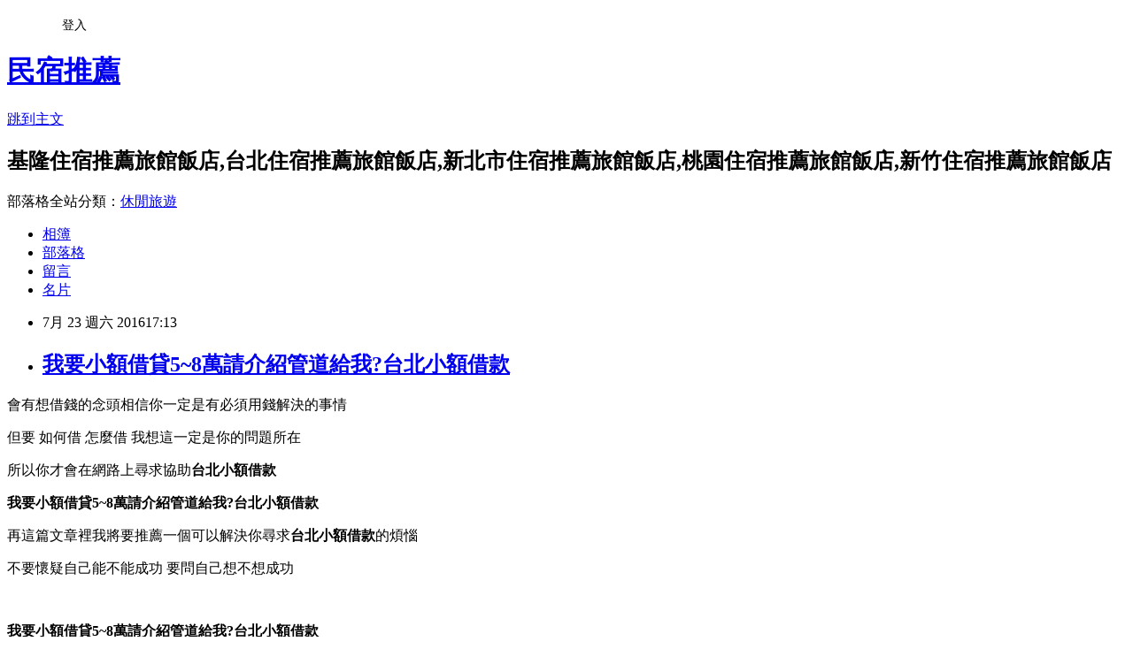

--- FILE ---
content_type: text/html; charset=utf-8
request_url: https://aji22365.pixnet.net/blog/posts/13164193707
body_size: 31663
content:
<!DOCTYPE html><html lang="zh-TW"><head><meta charSet="utf-8"/><meta name="viewport" content="width=device-width, initial-scale=1"/><link rel="stylesheet" href="https://static.1px.tw/blog-next/_next/static/chunks/b1e52b495cc0137c.css" data-precedence="next"/><link rel="stylesheet" href="/fix.css?v=202601172208" type="text/css" data-precedence="medium"/><link rel="stylesheet" href="https://s3.1px.tw/blog/theme/choc/iframe-popup.css?v=202601172208" type="text/css" data-precedence="medium"/><link rel="stylesheet" href="https://s3.1px.tw/blog/theme/choc/plugins.min.css?v=202601172208" type="text/css" data-precedence="medium"/><link rel="stylesheet" href="https://s3.1px.tw/blog/theme/choc/openid-comment.css?v=202601172208" type="text/css" data-precedence="medium"/><link rel="stylesheet" href="https://s3.1px.tw/blog/theme/choc/style.min.css?v=202601172208" type="text/css" data-precedence="medium"/><link rel="stylesheet" href="https://s3.1px.tw/blog/theme/choc/main.min.css?v=202601172208" type="text/css" data-precedence="medium"/><link rel="stylesheet" href="https://pimg.1px.tw/aji22365/assets/aji22365.css?v=202601172208" type="text/css" data-precedence="medium"/><link rel="stylesheet" href="https://s3.1px.tw/blog/theme/choc/author-info.css?v=202601172208" type="text/css" data-precedence="medium"/><link rel="stylesheet" href="https://s3.1px.tw/blog/theme/choc/idlePop.min.css?v=202601172208" type="text/css" data-precedence="medium"/><link rel="preload" as="script" fetchPriority="low" href="https://static.1px.tw/blog-next/_next/static/chunks/94688e2baa9fea03.js"/><script src="https://static.1px.tw/blog-next/_next/static/chunks/41eaa5427c45ebcc.js" async=""></script><script src="https://static.1px.tw/blog-next/_next/static/chunks/e2c6231760bc85bd.js" async=""></script><script src="https://static.1px.tw/blog-next/_next/static/chunks/94bde6376cf279be.js" async=""></script><script src="https://static.1px.tw/blog-next/_next/static/chunks/426b9d9d938a9eb4.js" async=""></script><script src="https://static.1px.tw/blog-next/_next/static/chunks/turbopack-5021d21b4b170dda.js" async=""></script><script src="https://static.1px.tw/blog-next/_next/static/chunks/ff1a16fafef87110.js" async=""></script><script src="https://static.1px.tw/blog-next/_next/static/chunks/e308b2b9ce476a3e.js" async=""></script><script src="https://static.1px.tw/blog-next/_next/static/chunks/2bf79572a40338b7.js" async=""></script><script src="https://static.1px.tw/blog-next/_next/static/chunks/d3c6eed28c1dd8e2.js" async=""></script><script src="https://static.1px.tw/blog-next/_next/static/chunks/d4d39cfc2a072218.js" async=""></script><script src="https://static.1px.tw/blog-next/_next/static/chunks/6a5d72c05b9cd4ba.js" async=""></script><script src="https://static.1px.tw/blog-next/_next/static/chunks/8af6103cf1375f47.js" async=""></script><script src="https://static.1px.tw/blog-next/_next/static/chunks/60d08651d643cedc.js" async=""></script><script src="https://static.1px.tw/blog-next/_next/static/chunks/0ae21416dac1fa83.js" async=""></script><script src="https://static.1px.tw/blog-next/_next/static/chunks/6d1100e43ad18157.js" async=""></script><script src="https://static.1px.tw/blog-next/_next/static/chunks/87eeaf7a3b9005e8.js" async=""></script><script src="https://static.1px.tw/blog-next/_next/static/chunks/ed01c75076819ebd.js" async=""></script><script src="https://static.1px.tw/blog-next/_next/static/chunks/a4df8fc19a9a82e6.js" async=""></script><title>我要小額借貸5~8萬請介紹管道給我?台北小額借款</title><meta name="description" content="會有想借錢的念頭相信你一定是有必須用錢解決的事情 但要 如何借 怎麼借 我想這一定是你的問題所在 所以你才會在網路上尋求協助台北小額借款"/><meta name="author" content="民宿推薦"/><meta name="google-adsense-platform-account" content="pub-2647689032095179"/><meta name="fb:app_id" content="101730233200171"/><link rel="canonical" href="https://aji22365.pixnet.net/blog/posts/13164193707"/><meta property="og:title" content="我要小額借貸5~8萬請介紹管道給我?台北小額借款"/><meta property="og:description" content="會有想借錢的念頭相信你一定是有必須用錢解決的事情 但要 如何借 怎麼借 我想這一定是你的問題所在 所以你才會在網路上尋求協助台北小額借款"/><meta property="og:url" content="https://aji22365.pixnet.net/blog/posts/13164193707"/><meta property="og:image" content="https://goo.gl/9nhyJu"/><meta property="og:type" content="article"/><meta name="twitter:card" content="summary_large_image"/><meta name="twitter:title" content="我要小額借貸5~8萬請介紹管道給我?台北小額借款"/><meta name="twitter:description" content="會有想借錢的念頭相信你一定是有必須用錢解決的事情 但要 如何借 怎麼借 我想這一定是你的問題所在 所以你才會在網路上尋求協助台北小額借款"/><meta name="twitter:image" content="https://goo.gl/9nhyJu"/><link rel="icon" href="/favicon.ico?favicon.a62c60e0.ico" sizes="32x32" type="image/x-icon"/><script src="https://static.1px.tw/blog-next/_next/static/chunks/a6dad97d9634a72d.js" noModule=""></script></head><body><!--$--><!--/$--><!--$?--><template id="B:0"></template><!--/$--><script>requestAnimationFrame(function(){$RT=performance.now()});</script><script src="https://static.1px.tw/blog-next/_next/static/chunks/94688e2baa9fea03.js" id="_R_" async=""></script><div hidden id="S:0"><script id="pixnet-vars">
        window.PIXNET = {
          post_id: "13164193707",
          name: "aji22365",
          user_id: 0,
          blog_id: "6030661",
          display_ads: true,
          ad_options: {"chictrip":false}
        };
      </script><script type="text/javascript" src="https://code.jquery.com/jquery-latest.min.js"></script><script id="json-ld-article-script" type="application/ld+json">{"@context":"https:\u002F\u002Fschema.org","@type":"BlogPosting","isAccessibleForFree":true,"mainEntityOfPage":{"@type":"WebPage","@id":"https:\u002F\u002Faji22365.pixnet.net\u002Fblog\u002Fposts\u002F13164193707"},"headline":"我要小額借貸5~8萬請介紹管道給我?台北小額借款","description":"\u003Cimg src=\"https:\u002F\u002Fgoo.gl\u002F9nhyJu\" alt=\"\" \u002F\u003E\u003Cbr \u002F\u003E會有想借錢的念頭相信你一定是有\u003Cspan style=\"color: #99cc00; text-decoration: underline;\"\u003E必須用錢解決的事情\u003C\u002Fspan\u003E\u003Cbr\u003E&#13; 但要 如何借 怎麼借 我想這一定是你的問題所在\u003Cbr\u003E&#13; 所以你才會在網路上尋求協助\u003Cspan style=\"color: #000000;\"\u003E\u003Cstrong style=\"font-size: 14pt;\"\u003E台北小額借款\u003C\u002Fstrong\u003E\u003C\u002Fspan\u003E\u003Cbr\u003E","articleBody":"\u003Cp\u003E\u003Cspan style=\"font-size: 14pt; color: #000000;\"\u003E會有想借錢的念頭相信你一定是有\u003Cspan style=\"color: #99cc00; text-decoration: underline;\"\u003E必須用錢解決的事情\u003C\u002Fspan\u003E\u003C\u002Fspan\u003E\u003C\u002Fp\u003E\r\n\u003Cp\u003E\u003Cspan style=\"font-size: 14pt; color: #000000;\"\u003E但要 如何借 怎麼借 我想這一定是你的問題所在\u003C\u002Fspan\u003E\u003C\u002Fp\u003E\r\n\u003Cp\u003E\u003Cspan style=\"font-size: 14pt;\"\u003E所以你才會在網路上尋求協助\u003Cspan style=\"color: #000000;\"\u003E\u003Cstrong style=\"font-size: 14pt;\"\u003E台北小額借款\u003C\u002Fstrong\u003E\u003C\u002Fspan\u003E\u003C\u002Fspan\u003E\u003C\u002Fp\u003E\r\n\u003Cp\u003E\u003Cspan style=\"font-size: 10pt; color: #000000; background-color: #ffff00;\"\u003E\u003Cstrong\u003E我要小額借貸5~8萬請介紹管道給我?台北小額借款\u003C\u002Fstrong\u003E\u003C\u002Fspan\u003E\u003C\u002Fp\u003E\r\n\u003Cp\u003E\u003Cspan style=\"font-size: 14pt;\"\u003E再這篇文章裡我將要推薦一個可以解決你尋求\u003Cspan style=\"color: #000000;\"\u003E\u003Cstrong\u003E台北小額借款\u003C\u002Fstrong\u003E\u003C\u002Fspan\u003E的煩惱\u003C\u002Fspan\u003E\u003C\u002Fp\u003E\r\n\u003Cp\u003E\u003Cspan style=\"font-size: 14pt;\"\u003E不要懷疑自己能不能成功 要問自己想不想成功\u003C\u002Fspan\u003E\u003C\u002Fp\u003E\r\n\u003Cp\u003E&nbsp;\u003C\u002Fp\u003E\r\n\u003Cp\u003E\u003Cspan style=\"font-size: 18pt;\"\u003E\u003Cstrong\u003E\u003Cspan style=\"color: #000000; background-color: #ffff00;\"\u003E我要小額借貸5~8萬請介紹管道給我?台北小額借款\u003C\u002Fspan\u003E\u003C\u002Fstrong\u003E\u003C\u002Fspan\u003E\u003C\u002Fp\u003E\r\n\u003Cp\u003E\u003Ca href=\"http:\u002F\u002Fgoo.gl\u002FEkHdEh\" target=\"_blank\"\u003E\u003Cimg src=\"https:\u002F\u002Fgoo.gl\u002F9nhyJu\" alt=\"\" \u002F\u003E\u003C\u002Fa\u003E &nbsp;\u003C\u002Fp\u003E\r\n\u003Cp\u003E\u003Ca href=\"http:\u002F\u002Fgoo.gl\u002Fu3cL7H\" target=\"_blank\"\u003E\u003Cimg src=\"https:\u002F\u002Fgoo.gl\u002Fz7WJNd\" alt=\"\" \u002F\u003E\u003C\u002Fa\u003E &nbsp;\u003C\u002Fp\u003E\r\n\u003Cp\u003E\u003Ca href=\"http:\u002F\u002Fgoo.gl\u002FNpdTLX\" target=\"_blank\"\u003E\u003Cimg src=\"https:\u002F\u002Fgoo.gl\u002FexScaL\" alt=\"\" \u002F\u003E\u003C\u002Fa\u003E &nbsp;\u003C\u002Fp\u003E\r\n\u003Cp\u003E\u003Ca href=\"http:\u002F\u002Fgoo.gl\u002F0nSX5a\" target=\"_blank\"\u003E\u003Cimg src=\"https:\u002F\u002Fgoo.gl\u002FjJtqiS\" alt=\"\" \u002F\u003E\u003C\u002Fa\u003E &nbsp;\u003C\u002Fp\u003E[小額信貸]卡債整合管道推薦?\r\n...討論區,卡債整合,銀行公會卡債協商機制,欠卡債的還錢法[小額信貸]卡債整合管道推薦[小額信貸]卡債整合管道推薦[小額信貸]卡債整合管道推薦[小額信貸]卡債整合管道 ...\r\n分類：商業與財經 \u003E 個人理財 2016年07月14日\r\n[小額信貸]信貸申請的條件,信貸管道推薦?\r\n...玉山小額信貸,小額信貸10萬,小額信貸 代辦[小額信貸]信貸申請的條件,信貸管道推薦[小額信貸]信貸申請的條件,信貸管道推薦[小額信貸]信貸申請的條件,信貸管道推薦[ ...\r\n分類：商業與財經 \u003E 個人理財 2016年07月06日\r\n[小額貸款]信貸銀行推薦,信貸銀行推薦?\r\n...比較,信貸比較,信貸比較,信貸比較,信貸比較,信貸比較,[小額貸款]信貸銀行推薦,信貸銀行推薦[小額貸款]信貸銀行推薦,信貸銀行推薦[小額貸款]信貸銀行推薦,信貸銀行 ...\r\n分類：商業與財經 \u003E 個人理財 2016年07月10日\r\n[小額信貸]借錢管道諮詢推薦?\r\n...借錢,借錢,借錢,借錢,借錢,借錢,借錢,借錢,借錢,借錢,借錢,借錢,借錢推薦,[小額信貸]借錢管道諮詢推薦[小額信貸]借錢管道諮詢推薦借錢網,借錢管道,借錢急用... ...\r\n分類：商業與財經 \u003E 個人理財 2016年07月11日\r\n[小額信貸]合法借錢管道推薦?\r\n借錢,借錢,借錢,借錢,[小額信貸]合法借錢管道推薦借錢,借錢,借錢,借錢,借錢,借錢,借錢,借...小額借錢,身分證借錢,[小額信貸]合法借錢管道推薦[小額信貸]合法借錢管道 ...\r\n分類：商業與財經 \u003E 個人理財 2016年07月07日\r\n[小額信貸]小額借貸快速放款推薦?\r\n...證件借款,高雄小額借貸,新竹小額借貸,台南小額借貸,[小額信貸]小額借貸快速放款推薦[小額信貸]小額借貸快速放款推薦高雄小額借貸快速撥款,銀行小額借貸條件,小額借 ...\r\n分類：商業與財經 \u003E 個人理財 2016年06月02日\r\n[小額信貸]新竹民間借款推薦?\r\n...借款流程,民間借款 台中,民間借款利率上限,民間借款公司[小額信貸]新竹民間借款推薦[小額信貸]新竹民間借款推薦[小額信貸]新竹民間借款推薦[小額信貸]新竹民間借款 ...\r\n分類：商業與財經 \u003E 個人理財 2016年06月21日\r\n[小額信貸]推薦銀行整合負債?\r\n...銀行,負債整合哪家好,整合負債信貸,整合負債推薦,整合負債管道,銀行整合負債[小額信貸]推薦銀行整合負債[小額信貸]推薦銀行整合負債[小額信貸]推薦銀行整合負債[小 ...\r\n分類：商業與財經 \u003E 個人理財 2016年06月15日\r\n[小額信貸]信貸增貸管道推薦?\r\n...信貸增貸利率,信貸增貸銀行,信貸增貸手續,信貸增貸文件[小額信貸]信貸增貸管道推薦[小額信貸]信貸增貸管道推薦[小額信貸]信貸增貸管道推薦[小額信貸]信貸增貸管道 ...\r\n分類：商業與財經 \u003E 個人理財 2016年05月30日\r\n[小額借款]信貸推薦哪家利息低?\r\n...條件最低,信貸條件標準,信貸條件30萬,信貸條件試算,個人信貸條件,辦信貸條件[小額借款]信貸推薦哪家利息低[小額借款]信貸推薦哪家利息低[小額借款]信貸推薦哪家利 ...\r\n分類：商業與財經 \u003E 個人理財 2016年06月20日\r\n\u003Cp\u003E\u003Ca href=\"http:\u002F\u002Fasert66548.pixnet.net\u002Fblog\u002Fpost\u002F111380072\" target=\"_blank\"\u003E\u003Cspan style=\"font-size: 14pt;\"\u003E假如您是想要了解台北小額借錢之類的問題!\u003C\u002Fspan\u003E\u003C\u002Fa\u003E\u003C\u002Fp\u003E\r\n\u003Cp\u003E\u003Ca href=\"http:\u002F\u002Fasy3325.pixnet.net\u002Fblog\u002Fpost\u002F111382427\" target=\"_blank\"\u003E\u003Cspan style=\"font-size: 14pt;\"\u003E如果您不知道該如何辦理或不了解新北市小額\u003C\u002Fspan\u003E\u003C\u002Fa\u003E\u003C\u002Fp\u003E\r\n\u003Cp\u003E\u003Ca href=\"http:\u002F\u002Fds2569q.pixnet.net\u002Fblog\u002Fpost\u002F111384686\" target=\"_blank\"\u003E\u003Cspan style=\"font-size: 14pt;\"\u003E有關於桃園小額借錢等等很多不了解的問題!\u003C\u002Fspan\u003E\u003C\u002Fa\u003E\u003C\u002Fp\u003E\r\n\u003Cp\u003E\u003Ca href=\"http:\u002F\u002Faji22365.pixnet.net\u002Fblog\u002Fpost\u002F111306692\" target=\"_blank\"\u003E\u003Cspan style=\"font-size: 14pt;\"\u003E透過網路的方式花蓮小額借款也能找到理想諮詢\u003C\u002Fspan\u003E\u003C\u002Fa\u003E\u003C\u002Fp\u003E（中央社台北8日電）外媒報導，東北亞地區的外匯交易員指出\u003Cstrong\u003E台北小額借款\u003C\u002Fstrong\u003E，外傳大陸央行可能在收盤後宣布降息，離岸市場美元買盤強勁，人民幣兌美元匯率一度貶破\u003Cstrong\u003E台北小額借款\u003C\u002Fs\u003Cstrong\u003E台北小額借款\u003C\u002Fstrong\u003Etrong\u003E6.7元，來到人民幣6.7011元兌1美元。\r\n上海證券報今天刊登大陸國家發展和改革委員會研究員的評論文章稱，大陸第二季經濟數據若低於市場預期，\u003Cstrong\u003E台北小額借款\u003C\u002Fstrong\u003E有可能調降存、貸款基準利率。\r\n新浪財經引彭博報導，當降息的消息傳出後，引發離岸市場買匯，人民幣兌美元匯率離岸價一度從6.6955貶至6.7011元；在岸人民幣兌美元匯率小升0.06%至6.6870元。\r\n英國脫歐後，離岸人民幣匯率近來趨貶，人民幣兌美元匯率中間價也持\u003Cstrong\u003E台北小額借款\u003C\u002Fstrong\u003E續走貶。\r\n中國外匯交易中心的最新數據顯示，人民幣兌美元匯率中間價今天報6.6853元，較前一交易日貶值0.33分，再創2010年11月以來新低。\r\n\u003Cp\u003E\u003Ca href=\"http:\u002F\u002Fdfoiu659.pixnet.net\u002Fblog\u002Fpost\u002F111340883\" target=\"_blank\"\u003E\u003Cspan style=\"font-size: 14pt;\"\u003E新北市小額借貸傷腦筋不知道該如何諮詢嗎\u003C\u002Fspan\u003E\u003C\u002Fa\u003E\u003C\u002Fp\u003E\r\n\u003Cp\u003E\u003Ca href=\"http:\u002F\u002Fazq98447.pixnet.net\u002Fblog\u002Fpost\u002F111343082\" target=\"_blank\"\u003E\u003Cspan style=\"font-size: 14pt;\"\u003E推薦一個專業的網站!不論您是想詢問桃園小額借款\u003C\u002Fspan\u003E\u003C\u002Fa\u003E\u003C\u002Fp\u003E\r\n\u003Cp\u003E\u003Ca href=\"http:\u002F\u002Fkop9987.pixnet.net\u002Fblog\u002Fpost\u002F111345332\" target=\"_blank\"\u003E\u003Cspan style=\"font-size: 14pt;\"\u003E網路資訊的發達!讓您就算沒時間去銀行也可\u003C\u002Fspan\u003E\u003C\u002Fa\u003E\u003C\u002Fp\u003E\r\n\u003Cp\u003E\u003Ca href=\"http:\u002F\u002Fbvgz1447.pixnet.net\u002Fblog\u002Fpost\u002F111274232\" target=\"_blank\"\u003E\u003Cspan style=\"font-size: 14pt;\"\u003E假如您是想要了解銀行小額信貸之類的問題!\u003C\u002Fspan\u003E\u003C\u002Fa\u003E\u003C\u002Fp\u003E[民間借款]我要小額借貸5~8萬請介紹管道給我?\r\n...借貸快速撥款,銀行小額借貸,個人信用小額借貸,民間小額借貸,[民間借款]我要小額借貸5~8萬請介紹管道給我[民間借款...民間借款]我要小額借貸5~8萬請介紹管道給我[民 ...\r\n分類：商業與財經 \u003E 個人理財 2016年07月15日\r\n[小額借款]勞工貸款問題,勞工貸款求建議?\r\n...10萬 2016,勞工貸款期數,勞工貸款率利,勞工貸款申請,勞工貸款資格,105勞工貸款項[小額借款]勞工貸款問題,勞工貸款求建議[小額借款]勞工貸款問題,勞工貸款求建議[小 ...\r\n分類：商業與財經 \u003E 個人理財 2016年07月15日\r\n[小額借款]信用卡整合代償,有代償經驗者請分享?\r\n...什麼是代償,代償作用,代償意思,信貸代償銀行,餘額代償,代償請求權,代償信用卡[小額借款]信用卡整合代償,有代償經驗者請分享[小額借款]信用卡整合代償,有代償經驗者 ...\r\n分類：商業與財經 \u003E 個人理財 2016年07月15日\r\n[小額借款]除了和潤車貸,請介紹我其他車貸管道?\r\n...車貸,車貸,車貸,車貸,車貸,車貸,車貸,車貸,車貸,[小額借款]除了和潤車貸,請介紹我其他車貸管道[小額借款]除了...銀行,車貸條件,車貸利率試算,車貸利率多少,車貸利 ...\r\n分類：商業與財經 \u003E 個人理財 2016年07月15日\r\n[小額信貸]需要小額信貸諮詢?\r\n...需要小額信貸諮詢小額信貸銀行推薦,小額信貸條件,[小額信貸]需要小額信貸諮詢小額借款,小額信貸試算,[小額信貸]需要小額信貸諮詢小額信貸銀行推薦,小額信貸條件,[ ...\r\n分類：商業與財經 \u003E 個人理財 2016年07月15日\r\n[民間借款]銀行貸款專家是哪家?\r\n...銀行貸款專家是哪家[民間借款]銀行貸款專家是哪家[民間借款]銀行貸款專家是哪家哪家銀行貸款率利最低2016,信貸銀行...貸款率利比較,銀行貸款率利最低銀行,房屋貸款 ...\r\n分類：商業與財經 \u003E 個人理財 2016年07月15日\r\n[小額借款]卡債協商銀行談不下來,哪裡有提供免費諮詢?\r\n...協商互助網,卡債協商最新消息,銀行公會卡債協商機制申請書,卡債受害人自救會,[小額借款]卡債協商銀行談不下來,哪裡有提供免費諮詢卡債問題,[小額借款]卡債協商銀行 ...\r\n分類：商業與財經 \u003E 個人理財 2016年07月15日\r\n[信貸利率]民間借款利息怎麼算,民間借款有比銀行低利嗎?\r\n...高雄民間借款,[信貸利率]民間借款利息怎麼算,民間借款有比銀行低利嗎台中民間借款,小額借款,新竹民間借款,桃園民間借款,民間代書借款,民間信貸,民間借款流程,台南 ...\r\n分類：商業與財經 \u003E 個人理財 2016年07月15日\r\n[小額貸款]高雄當舖有推薦的嗎,請推薦不錯的當舖給我?\r\n...當舖借款,永久當舖,台北當舖,台南當舖,當舖借款,當舖利息,當舖利息怎麼算,當舖借款安全嗎,當舖借錢[小額貸款]高雄當舖有推薦的嗎,請推薦不錯的當舖給我[小額貸款] ...\r\n分類：商業與財經 \u003E 個人理財 2016年07月15日\r\n[小額借款]想要辦理信貸,想知道各家銀行的信貸優惠哪家比較好?\r\n...信貸增貸,信貸增貸,信貸增貸條件,信貸增貸問題,信貸增貸流程,個人信貸增貸,[小額借款]想要辦理信貸,想知道各家銀行的信貸優惠哪家比較好[小額借款]想要辦理信貸... ...\r\n分類：商業與財經 \u003E 個人理財 2016年07月15日\r\n\u003Cp\u003E\u003Ca href=\"http:\u002F\u002Fbbjhu889.pixnet.net\u002Fblog\u002Fpost\u002F111370736\" target=\"_blank\"\u003E\u003Cspan style=\"font-size: 14pt;\"\u003E網路資訊的發達!讓您就算沒時間去銀行也可\u003C\u002Fspan\u003E\u003C\u002Fa\u003E\u003C\u002Fp\u003E\r\n\u003Cp\u003E\u003Ca href=\"http:\u002F\u002Fajshu859.pixnet.net\u002Fblog\u002Fpost\u002F111373061\" target=\"_blank\"\u003E\u003Cspan style=\"font-size: 14pt;\"\u003E分享給您花蓮小額借貸的資訊介紹\u003C\u002Fspan\u003E\u003C\u002Fa\u003E\u003C\u002Fp\u003E\r\n\u003Cp\u003E\u003Ca href=\"http:\u002F\u002Ftrf8478.pixnet.net\u002Fblog\u002Fpost\u002F111375443\" target=\"_blank\"\u003E\u003Cspan style=\"font-size: 14pt;\"\u003E透過網路的方式宜蘭小額借貸也能找到理想諮詢\u003C\u002Fspan\u003E\u003C\u002Fa\u003E\u003C\u002Fp\u003E\r\n\u003Cp\u003E\u003Ca href=\"http:\u002F\u002Fgjior0023.pixnet.net\u002Fblog\u002Fpost\u002F111377675\" target=\"_blank\"\u003E\u003Cspan style=\"font-size: 14pt;\"\u003E告訴您一個有關於基隆小額借錢的相關消息\u003C\u002Fspan\u003E\u003C\u002Fa\u003E\u003C\u002Fp\u003E","image":["https:\u002F\u002Fgoo.gl\u002F9nhyJu"],"author":{"@type":"Person","name":"民宿推薦","url":"https:\u002F\u002Fwww.pixnet.net\u002Fpcard\u002Faji22365"},"publisher":{"@type":"Organization","name":"民宿推薦","logo":{"@type":"ImageObject","url":"https:\u002F\u002Fs3.1px.tw\u002Fblog\u002Fcommon\u002Favatar\u002Fblog_cover_dark.jpg"}},"datePublished":"2016-07-23T09:13:49.000Z","dateModified":"","keywords":[],"articleSection":"散文筆記"}</script><template id="P:1"></template><template id="P:2"></template><template id="P:3"></template><section aria-label="Notifications alt+T" tabindex="-1" aria-live="polite" aria-relevant="additions text" aria-atomic="false"></section></div><script>(self.__next_f=self.__next_f||[]).push([0])</script><script>self.__next_f.push([1,"1:\"$Sreact.fragment\"\n3:I[39756,[\"https://static.1px.tw/blog-next/_next/static/chunks/ff1a16fafef87110.js\",\"https://static.1px.tw/blog-next/_next/static/chunks/e308b2b9ce476a3e.js\"],\"default\"]\n4:I[53536,[\"https://static.1px.tw/blog-next/_next/static/chunks/ff1a16fafef87110.js\",\"https://static.1px.tw/blog-next/_next/static/chunks/e308b2b9ce476a3e.js\"],\"default\"]\n6:I[97367,[\"https://static.1px.tw/blog-next/_next/static/chunks/ff1a16fafef87110.js\",\"https://static.1px.tw/blog-next/_next/static/chunks/e308b2b9ce476a3e.js\"],\"OutletBoundary\"]\n8:I[97367,[\"https://static.1px.tw/blog-next/_next/static/chunks/ff1a16fafef87110.js\",\"https://static.1px.tw/blog-next/_next/static/chunks/e308b2b9ce476a3e.js\"],\"ViewportBoundary\"]\na:I[97367,[\"https://static.1px.tw/blog-next/_next/static/chunks/ff1a16fafef87110.js\",\"https://static.1px.tw/blog-next/_next/static/chunks/e308b2b9ce476a3e.js\"],\"MetadataBoundary\"]\nc:I[63491,[\"https://static.1px.tw/blog-next/_next/static/chunks/2bf79572a40338b7.js\",\"https://static.1px.tw/blog-next/_next/static/chunks/d3c6eed28c1dd8e2.js\"],\"default\"]\n:HL[\"https://static.1px.tw/blog-next/_next/static/chunks/b1e52b495cc0137c.css\",\"style\"]\n"])</script><script>self.__next_f.push([1,"0:{\"P\":null,\"b\":\"jLMCWaFgMfR_swzrVDvgI\",\"c\":[\"\",\"blog\",\"posts\",\"13164193707\"],\"q\":\"\",\"i\":false,\"f\":[[[\"\",{\"children\":[\"blog\",{\"children\":[\"posts\",{\"children\":[[\"id\",\"13164193707\",\"d\"],{\"children\":[\"__PAGE__\",{}]}]}]}]},\"$undefined\",\"$undefined\",true],[[\"$\",\"$1\",\"c\",{\"children\":[[[\"$\",\"script\",\"script-0\",{\"src\":\"https://static.1px.tw/blog-next/_next/static/chunks/d4d39cfc2a072218.js\",\"async\":true,\"nonce\":\"$undefined\"}],[\"$\",\"script\",\"script-1\",{\"src\":\"https://static.1px.tw/blog-next/_next/static/chunks/6a5d72c05b9cd4ba.js\",\"async\":true,\"nonce\":\"$undefined\"}],[\"$\",\"script\",\"script-2\",{\"src\":\"https://static.1px.tw/blog-next/_next/static/chunks/8af6103cf1375f47.js\",\"async\":true,\"nonce\":\"$undefined\"}]],\"$L2\"]}],{\"children\":[[\"$\",\"$1\",\"c\",{\"children\":[null,[\"$\",\"$L3\",null,{\"parallelRouterKey\":\"children\",\"error\":\"$undefined\",\"errorStyles\":\"$undefined\",\"errorScripts\":\"$undefined\",\"template\":[\"$\",\"$L4\",null,{}],\"templateStyles\":\"$undefined\",\"templateScripts\":\"$undefined\",\"notFound\":\"$undefined\",\"forbidden\":\"$undefined\",\"unauthorized\":\"$undefined\"}]]}],{\"children\":[[\"$\",\"$1\",\"c\",{\"children\":[null,[\"$\",\"$L3\",null,{\"parallelRouterKey\":\"children\",\"error\":\"$undefined\",\"errorStyles\":\"$undefined\",\"errorScripts\":\"$undefined\",\"template\":[\"$\",\"$L4\",null,{}],\"templateStyles\":\"$undefined\",\"templateScripts\":\"$undefined\",\"notFound\":\"$undefined\",\"forbidden\":\"$undefined\",\"unauthorized\":\"$undefined\"}]]}],{\"children\":[[\"$\",\"$1\",\"c\",{\"children\":[null,[\"$\",\"$L3\",null,{\"parallelRouterKey\":\"children\",\"error\":\"$undefined\",\"errorStyles\":\"$undefined\",\"errorScripts\":\"$undefined\",\"template\":[\"$\",\"$L4\",null,{}],\"templateStyles\":\"$undefined\",\"templateScripts\":\"$undefined\",\"notFound\":\"$undefined\",\"forbidden\":\"$undefined\",\"unauthorized\":\"$undefined\"}]]}],{\"children\":[[\"$\",\"$1\",\"c\",{\"children\":[\"$L5\",[[\"$\",\"link\",\"0\",{\"rel\":\"stylesheet\",\"href\":\"https://static.1px.tw/blog-next/_next/static/chunks/b1e52b495cc0137c.css\",\"precedence\":\"next\",\"crossOrigin\":\"$undefined\",\"nonce\":\"$undefined\"}],[\"$\",\"script\",\"script-0\",{\"src\":\"https://static.1px.tw/blog-next/_next/static/chunks/0ae21416dac1fa83.js\",\"async\":true,\"nonce\":\"$undefined\"}],[\"$\",\"script\",\"script-1\",{\"src\":\"https://static.1px.tw/blog-next/_next/static/chunks/6d1100e43ad18157.js\",\"async\":true,\"nonce\":\"$undefined\"}],[\"$\",\"script\",\"script-2\",{\"src\":\"https://static.1px.tw/blog-next/_next/static/chunks/87eeaf7a3b9005e8.js\",\"async\":true,\"nonce\":\"$undefined\"}],[\"$\",\"script\",\"script-3\",{\"src\":\"https://static.1px.tw/blog-next/_next/static/chunks/ed01c75076819ebd.js\",\"async\":true,\"nonce\":\"$undefined\"}],[\"$\",\"script\",\"script-4\",{\"src\":\"https://static.1px.tw/blog-next/_next/static/chunks/a4df8fc19a9a82e6.js\",\"async\":true,\"nonce\":\"$undefined\"}]],[\"$\",\"$L6\",null,{\"children\":\"$@7\"}]]}],{},null,false,false]},null,false,false]},null,false,false]},null,false,false]},null,false,false],[\"$\",\"$1\",\"h\",{\"children\":[null,[\"$\",\"$L8\",null,{\"children\":\"$@9\"}],[\"$\",\"$La\",null,{\"children\":\"$@b\"}],null]}],false]],\"m\":\"$undefined\",\"G\":[\"$c\",[]],\"S\":false}\n"])</script><script>self.__next_f.push([1,"9:[[\"$\",\"meta\",\"0\",{\"charSet\":\"utf-8\"}],[\"$\",\"meta\",\"1\",{\"name\":\"viewport\",\"content\":\"width=device-width, initial-scale=1\"}]]\n"])</script><script>self.__next_f.push([1,"d:I[79520,[\"https://static.1px.tw/blog-next/_next/static/chunks/d4d39cfc2a072218.js\",\"https://static.1px.tw/blog-next/_next/static/chunks/6a5d72c05b9cd4ba.js\",\"https://static.1px.tw/blog-next/_next/static/chunks/8af6103cf1375f47.js\"],\"\"]\n10:I[2352,[\"https://static.1px.tw/blog-next/_next/static/chunks/d4d39cfc2a072218.js\",\"https://static.1px.tw/blog-next/_next/static/chunks/6a5d72c05b9cd4ba.js\",\"https://static.1px.tw/blog-next/_next/static/chunks/8af6103cf1375f47.js\"],\"AdultWarningModal\"]\n11:I[69182,[\"https://static.1px.tw/blog-next/_next/static/chunks/d4d39cfc2a072218.js\",\"https://static.1px.tw/blog-next/_next/static/chunks/6a5d72c05b9cd4ba.js\",\"https://static.1px.tw/blog-next/_next/static/chunks/8af6103cf1375f47.js\"],\"HydrationComplete\"]\n12:I[12985,[\"https://static.1px.tw/blog-next/_next/static/chunks/d4d39cfc2a072218.js\",\"https://static.1px.tw/blog-next/_next/static/chunks/6a5d72c05b9cd4ba.js\",\"https://static.1px.tw/blog-next/_next/static/chunks/8af6103cf1375f47.js\"],\"NuqsAdapter\"]\n13:I[82782,[\"https://static.1px.tw/blog-next/_next/static/chunks/d4d39cfc2a072218.js\",\"https://static.1px.tw/blog-next/_next/static/chunks/6a5d72c05b9cd4ba.js\",\"https://static.1px.tw/blog-next/_next/static/chunks/8af6103cf1375f47.js\"],\"RefineContext\"]\n14:I[29306,[\"https://static.1px.tw/blog-next/_next/static/chunks/d4d39cfc2a072218.js\",\"https://static.1px.tw/blog-next/_next/static/chunks/6a5d72c05b9cd4ba.js\",\"https://static.1px.tw/blog-next/_next/static/chunks/8af6103cf1375f47.js\",\"https://static.1px.tw/blog-next/_next/static/chunks/60d08651d643cedc.js\",\"https://static.1px.tw/blog-next/_next/static/chunks/d3c6eed28c1dd8e2.js\"],\"default\"]\n2:[\"$\",\"html\",null,{\"lang\":\"zh-TW\",\"children\":[[\"$\",\"$Ld\",null,{\"id\":\"google-tag-manager\",\"strategy\":\"afterInteractive\",\"children\":\"\\n(function(w,d,s,l,i){w[l]=w[l]||[];w[l].push({'gtm.start':\\nnew Date().getTime(),event:'gtm.js'});var f=d.getElementsByTagName(s)[0],\\nj=d.createElement(s),dl=l!='dataLayer'?'\u0026l='+l:'';j.async=true;j.src=\\n'https://www.googletagmanager.com/gtm.js?id='+i+dl;f.parentNode.insertBefore(j,f);\\n})(window,document,'script','dataLayer','GTM-TRLQMPKX');\\n  \"}],\"$Le\",\"$Lf\",[\"$\",\"body\",null,{\"children\":[[\"$\",\"$L10\",null,{\"display\":false}],[\"$\",\"$L11\",null,{}],[\"$\",\"$L12\",null,{\"children\":[\"$\",\"$L13\",null,{\"children\":[\"$\",\"$L3\",null,{\"parallelRouterKey\":\"children\",\"error\":\"$undefined\",\"errorStyles\":\"$undefined\",\"errorScripts\":\"$undefined\",\"template\":[\"$\",\"$L4\",null,{}],\"templateStyles\":\"$undefined\",\"templateScripts\":\"$undefined\",\"notFound\":[[\"$\",\"$L14\",null,{}],[]],\"forbidden\":\"$undefined\",\"unauthorized\":\"$undefined\"}]}]}]]}]]}]\n"])</script><script>self.__next_f.push([1,"e:null\nf:null\n"])</script><script>self.__next_f.push([1,"16:I[27201,[\"https://static.1px.tw/blog-next/_next/static/chunks/ff1a16fafef87110.js\",\"https://static.1px.tw/blog-next/_next/static/chunks/e308b2b9ce476a3e.js\"],\"IconMark\"]\n5:[[\"$\",\"script\",null,{\"id\":\"pixnet-vars\",\"children\":\"\\n        window.PIXNET = {\\n          post_id: \\\"13164193707\\\",\\n          name: \\\"aji22365\\\",\\n          user_id: 0,\\n          blog_id: \\\"6030661\\\",\\n          display_ads: true,\\n          ad_options: {\\\"chictrip\\\":false}\\n        };\\n      \"}],\"$L15\"]\n"])</script><script>self.__next_f.push([1,"b:[[\"$\",\"title\",\"0\",{\"children\":\"我要小額借貸5~8萬請介紹管道給我?台北小額借款\"}],[\"$\",\"meta\",\"1\",{\"name\":\"description\",\"content\":\"會有想借錢的念頭相信你一定是有必須用錢解決的事情\\r 但要 如何借 怎麼借 我想這一定是你的問題所在\\r 所以你才會在網路上尋求協助台北小額借款\"}],[\"$\",\"meta\",\"2\",{\"name\":\"author\",\"content\":\"民宿推薦\"}],[\"$\",\"meta\",\"3\",{\"name\":\"google-adsense-platform-account\",\"content\":\"pub-2647689032095179\"}],[\"$\",\"meta\",\"4\",{\"name\":\"fb:app_id\",\"content\":\"101730233200171\"}],[\"$\",\"link\",\"5\",{\"rel\":\"canonical\",\"href\":\"https://aji22365.pixnet.net/blog/posts/13164193707\"}],[\"$\",\"meta\",\"6\",{\"property\":\"og:title\",\"content\":\"我要小額借貸5~8萬請介紹管道給我?台北小額借款\"}],[\"$\",\"meta\",\"7\",{\"property\":\"og:description\",\"content\":\"會有想借錢的念頭相信你一定是有必須用錢解決的事情\\r 但要 如何借 怎麼借 我想這一定是你的問題所在\\r 所以你才會在網路上尋求協助台北小額借款\"}],[\"$\",\"meta\",\"8\",{\"property\":\"og:url\",\"content\":\"https://aji22365.pixnet.net/blog/posts/13164193707\"}],[\"$\",\"meta\",\"9\",{\"property\":\"og:image\",\"content\":\"https://goo.gl/9nhyJu\"}],[\"$\",\"meta\",\"10\",{\"property\":\"og:type\",\"content\":\"article\"}],[\"$\",\"meta\",\"11\",{\"name\":\"twitter:card\",\"content\":\"summary_large_image\"}],[\"$\",\"meta\",\"12\",{\"name\":\"twitter:title\",\"content\":\"我要小額借貸5~8萬請介紹管道給我?台北小額借款\"}],[\"$\",\"meta\",\"13\",{\"name\":\"twitter:description\",\"content\":\"會有想借錢的念頭相信你一定是有必須用錢解決的事情\\r 但要 如何借 怎麼借 我想這一定是你的問題所在\\r 所以你才會在網路上尋求協助台北小額借款\"}],[\"$\",\"meta\",\"14\",{\"name\":\"twitter:image\",\"content\":\"https://goo.gl/9nhyJu\"}],[\"$\",\"link\",\"15\",{\"rel\":\"icon\",\"href\":\"/favicon.ico?favicon.a62c60e0.ico\",\"sizes\":\"32x32\",\"type\":\"image/x-icon\"}],[\"$\",\"$L16\",\"16\",{}]]\n"])</script><script>self.__next_f.push([1,"7:null\n"])</script><script>self.__next_f.push([1,":HL[\"/fix.css?v=202601172208\",\"style\",{\"type\":\"text/css\"}]\n:HL[\"https://s3.1px.tw/blog/theme/choc/iframe-popup.css?v=202601172208\",\"style\",{\"type\":\"text/css\"}]\n:HL[\"https://s3.1px.tw/blog/theme/choc/plugins.min.css?v=202601172208\",\"style\",{\"type\":\"text/css\"}]\n:HL[\"https://s3.1px.tw/blog/theme/choc/openid-comment.css?v=202601172208\",\"style\",{\"type\":\"text/css\"}]\n:HL[\"https://s3.1px.tw/blog/theme/choc/style.min.css?v=202601172208\",\"style\",{\"type\":\"text/css\"}]\n:HL[\"https://s3.1px.tw/blog/theme/choc/main.min.css?v=202601172208\",\"style\",{\"type\":\"text/css\"}]\n:HL[\"https://pimg.1px.tw/aji22365/assets/aji22365.css?v=202601172208\",\"style\",{\"type\":\"text/css\"}]\n:HL[\"https://s3.1px.tw/blog/theme/choc/author-info.css?v=202601172208\",\"style\",{\"type\":\"text/css\"}]\n:HL[\"https://s3.1px.tw/blog/theme/choc/idlePop.min.css?v=202601172208\",\"style\",{\"type\":\"text/css\"}]\n17:T3dae,"])</script><script>self.__next_f.push([1,"{\"@context\":\"https:\\u002F\\u002Fschema.org\",\"@type\":\"BlogPosting\",\"isAccessibleForFree\":true,\"mainEntityOfPage\":{\"@type\":\"WebPage\",\"@id\":\"https:\\u002F\\u002Faji22365.pixnet.net\\u002Fblog\\u002Fposts\\u002F13164193707\"},\"headline\":\"我要小額借貸5~8萬請介紹管道給我?台北小額借款\",\"description\":\"\\u003Cimg src=\\\"https:\\u002F\\u002Fgoo.gl\\u002F9nhyJu\\\" alt=\\\"\\\" \\u002F\\u003E\\u003Cbr \\u002F\\u003E會有想借錢的念頭相信你一定是有\\u003Cspan style=\\\"color: #99cc00; text-decoration: underline;\\\"\\u003E必須用錢解決的事情\\u003C\\u002Fspan\\u003E\\u003Cbr\\u003E\u0026#13; 但要 如何借 怎麼借 我想這一定是你的問題所在\\u003Cbr\\u003E\u0026#13; 所以你才會在網路上尋求協助\\u003Cspan style=\\\"color: #000000;\\\"\\u003E\\u003Cstrong style=\\\"font-size: 14pt;\\\"\\u003E台北小額借款\\u003C\\u002Fstrong\\u003E\\u003C\\u002Fspan\\u003E\\u003Cbr\\u003E\",\"articleBody\":\"\\u003Cp\\u003E\\u003Cspan style=\\\"font-size: 14pt; color: #000000;\\\"\\u003E會有想借錢的念頭相信你一定是有\\u003Cspan style=\\\"color: #99cc00; text-decoration: underline;\\\"\\u003E必須用錢解決的事情\\u003C\\u002Fspan\\u003E\\u003C\\u002Fspan\\u003E\\u003C\\u002Fp\\u003E\\r\\n\\u003Cp\\u003E\\u003Cspan style=\\\"font-size: 14pt; color: #000000;\\\"\\u003E但要 如何借 怎麼借 我想這一定是你的問題所在\\u003C\\u002Fspan\\u003E\\u003C\\u002Fp\\u003E\\r\\n\\u003Cp\\u003E\\u003Cspan style=\\\"font-size: 14pt;\\\"\\u003E所以你才會在網路上尋求協助\\u003Cspan style=\\\"color: #000000;\\\"\\u003E\\u003Cstrong style=\\\"font-size: 14pt;\\\"\\u003E台北小額借款\\u003C\\u002Fstrong\\u003E\\u003C\\u002Fspan\\u003E\\u003C\\u002Fspan\\u003E\\u003C\\u002Fp\\u003E\\r\\n\\u003Cp\\u003E\\u003Cspan style=\\\"font-size: 10pt; color: #000000; background-color: #ffff00;\\\"\\u003E\\u003Cstrong\\u003E我要小額借貸5~8萬請介紹管道給我?台北小額借款\\u003C\\u002Fstrong\\u003E\\u003C\\u002Fspan\\u003E\\u003C\\u002Fp\\u003E\\r\\n\\u003Cp\\u003E\\u003Cspan style=\\\"font-size: 14pt;\\\"\\u003E再這篇文章裡我將要推薦一個可以解決你尋求\\u003Cspan style=\\\"color: #000000;\\\"\\u003E\\u003Cstrong\\u003E台北小額借款\\u003C\\u002Fstrong\\u003E\\u003C\\u002Fspan\\u003E的煩惱\\u003C\\u002Fspan\\u003E\\u003C\\u002Fp\\u003E\\r\\n\\u003Cp\\u003E\\u003Cspan style=\\\"font-size: 14pt;\\\"\\u003E不要懷疑自己能不能成功 要問自己想不想成功\\u003C\\u002Fspan\\u003E\\u003C\\u002Fp\\u003E\\r\\n\\u003Cp\\u003E\u0026nbsp;\\u003C\\u002Fp\\u003E\\r\\n\\u003Cp\\u003E\\u003Cspan style=\\\"font-size: 18pt;\\\"\\u003E\\u003Cstrong\\u003E\\u003Cspan style=\\\"color: #000000; background-color: #ffff00;\\\"\\u003E我要小額借貸5~8萬請介紹管道給我?台北小額借款\\u003C\\u002Fspan\\u003E\\u003C\\u002Fstrong\\u003E\\u003C\\u002Fspan\\u003E\\u003C\\u002Fp\\u003E\\r\\n\\u003Cp\\u003E\\u003Ca href=\\\"http:\\u002F\\u002Fgoo.gl\\u002FEkHdEh\\\" target=\\\"_blank\\\"\\u003E\\u003Cimg src=\\\"https:\\u002F\\u002Fgoo.gl\\u002F9nhyJu\\\" alt=\\\"\\\" \\u002F\\u003E\\u003C\\u002Fa\\u003E \u0026nbsp;\\u003C\\u002Fp\\u003E\\r\\n\\u003Cp\\u003E\\u003Ca href=\\\"http:\\u002F\\u002Fgoo.gl\\u002Fu3cL7H\\\" target=\\\"_blank\\\"\\u003E\\u003Cimg src=\\\"https:\\u002F\\u002Fgoo.gl\\u002Fz7WJNd\\\" alt=\\\"\\\" \\u002F\\u003E\\u003C\\u002Fa\\u003E \u0026nbsp;\\u003C\\u002Fp\\u003E\\r\\n\\u003Cp\\u003E\\u003Ca href=\\\"http:\\u002F\\u002Fgoo.gl\\u002FNpdTLX\\\" target=\\\"_blank\\\"\\u003E\\u003Cimg src=\\\"https:\\u002F\\u002Fgoo.gl\\u002FexScaL\\\" alt=\\\"\\\" \\u002F\\u003E\\u003C\\u002Fa\\u003E \u0026nbsp;\\u003C\\u002Fp\\u003E\\r\\n\\u003Cp\\u003E\\u003Ca href=\\\"http:\\u002F\\u002Fgoo.gl\\u002F0nSX5a\\\" target=\\\"_blank\\\"\\u003E\\u003Cimg src=\\\"https:\\u002F\\u002Fgoo.gl\\u002FjJtqiS\\\" alt=\\\"\\\" \\u002F\\u003E\\u003C\\u002Fa\\u003E \u0026nbsp;\\u003C\\u002Fp\\u003E[小額信貸]卡債整合管道推薦?\\r\\n...討論區,卡債整合,銀行公會卡債協商機制,欠卡債的還錢法[小額信貸]卡債整合管道推薦[小額信貸]卡債整合管道推薦[小額信貸]卡債整合管道推薦[小額信貸]卡債整合管道 ...\\r\\n分類：商業與財經 \\u003E 個人理財 2016年07月14日\\r\\n[小額信貸]信貸申請的條件,信貸管道推薦?\\r\\n...玉山小額信貸,小額信貸10萬,小額信貸 代辦[小額信貸]信貸申請的條件,信貸管道推薦[小額信貸]信貸申請的條件,信貸管道推薦[小額信貸]信貸申請的條件,信貸管道推薦[ ...\\r\\n分類：商業與財經 \\u003E 個人理財 2016年07月06日\\r\\n[小額貸款]信貸銀行推薦,信貸銀行推薦?\\r\\n...比較,信貸比較,信貸比較,信貸比較,信貸比較,信貸比較,[小額貸款]信貸銀行推薦,信貸銀行推薦[小額貸款]信貸銀行推薦,信貸銀行推薦[小額貸款]信貸銀行推薦,信貸銀行 ...\\r\\n分類：商業與財經 \\u003E 個人理財 2016年07月10日\\r\\n[小額信貸]借錢管道諮詢推薦?\\r\\n...借錢,借錢,借錢,借錢,借錢,借錢,借錢,借錢,借錢,借錢,借錢,借錢,借錢推薦,[小額信貸]借錢管道諮詢推薦[小額信貸]借錢管道諮詢推薦借錢網,借錢管道,借錢急用... ...\\r\\n分類：商業與財經 \\u003E 個人理財 2016年07月11日\\r\\n[小額信貸]合法借錢管道推薦?\\r\\n借錢,借錢,借錢,借錢,[小額信貸]合法借錢管道推薦借錢,借錢,借錢,借錢,借錢,借錢,借錢,借...小額借錢,身分證借錢,[小額信貸]合法借錢管道推薦[小額信貸]合法借錢管道 ...\\r\\n分類：商業與財經 \\u003E 個人理財 2016年07月07日\\r\\n[小額信貸]小額借貸快速放款推薦?\\r\\n...證件借款,高雄小額借貸,新竹小額借貸,台南小額借貸,[小額信貸]小額借貸快速放款推薦[小額信貸]小額借貸快速放款推薦高雄小額借貸快速撥款,銀行小額借貸條件,小額借 ...\\r\\n分類：商業與財經 \\u003E 個人理財 2016年06月02日\\r\\n[小額信貸]新竹民間借款推薦?\\r\\n...借款流程,民間借款 台中,民間借款利率上限,民間借款公司[小額信貸]新竹民間借款推薦[小額信貸]新竹民間借款推薦[小額信貸]新竹民間借款推薦[小額信貸]新竹民間借款 ...\\r\\n分類：商業與財經 \\u003E 個人理財 2016年06月21日\\r\\n[小額信貸]推薦銀行整合負債?\\r\\n...銀行,負債整合哪家好,整合負債信貸,整合負債推薦,整合負債管道,銀行整合負債[小額信貸]推薦銀行整合負債[小額信貸]推薦銀行整合負債[小額信貸]推薦銀行整合負債[小 ...\\r\\n分類：商業與財經 \\u003E 個人理財 2016年06月15日\\r\\n[小額信貸]信貸增貸管道推薦?\\r\\n...信貸增貸利率,信貸增貸銀行,信貸增貸手續,信貸增貸文件[小額信貸]信貸增貸管道推薦[小額信貸]信貸增貸管道推薦[小額信貸]信貸增貸管道推薦[小額信貸]信貸增貸管道 ...\\r\\n分類：商業與財經 \\u003E 個人理財 2016年05月30日\\r\\n[小額借款]信貸推薦哪家利息低?\\r\\n...條件最低,信貸條件標準,信貸條件30萬,信貸條件試算,個人信貸條件,辦信貸條件[小額借款]信貸推薦哪家利息低[小額借款]信貸推薦哪家利息低[小額借款]信貸推薦哪家利 ...\\r\\n分類：商業與財經 \\u003E 個人理財 2016年06月20日\\r\\n\\u003Cp\\u003E\\u003Ca href=\\\"http:\\u002F\\u002Fasert66548.pixnet.net\\u002Fblog\\u002Fpost\\u002F111380072\\\" target=\\\"_blank\\\"\\u003E\\u003Cspan style=\\\"font-size: 14pt;\\\"\\u003E假如您是想要了解台北小額借錢之類的問題!\\u003C\\u002Fspan\\u003E\\u003C\\u002Fa\\u003E\\u003C\\u002Fp\\u003E\\r\\n\\u003Cp\\u003E\\u003Ca href=\\\"http:\\u002F\\u002Fasy3325.pixnet.net\\u002Fblog\\u002Fpost\\u002F111382427\\\" target=\\\"_blank\\\"\\u003E\\u003Cspan style=\\\"font-size: 14pt;\\\"\\u003E如果您不知道該如何辦理或不了解新北市小額\\u003C\\u002Fspan\\u003E\\u003C\\u002Fa\\u003E\\u003C\\u002Fp\\u003E\\r\\n\\u003Cp\\u003E\\u003Ca href=\\\"http:\\u002F\\u002Fds2569q.pixnet.net\\u002Fblog\\u002Fpost\\u002F111384686\\\" target=\\\"_blank\\\"\\u003E\\u003Cspan style=\\\"font-size: 14pt;\\\"\\u003E有關於桃園小額借錢等等很多不了解的問題!\\u003C\\u002Fspan\\u003E\\u003C\\u002Fa\\u003E\\u003C\\u002Fp\\u003E\\r\\n\\u003Cp\\u003E\\u003Ca href=\\\"http:\\u002F\\u002Faji22365.pixnet.net\\u002Fblog\\u002Fpost\\u002F111306692\\\" target=\\\"_blank\\\"\\u003E\\u003Cspan style=\\\"font-size: 14pt;\\\"\\u003E透過網路的方式花蓮小額借款也能找到理想諮詢\\u003C\\u002Fspan\\u003E\\u003C\\u002Fa\\u003E\\u003C\\u002Fp\\u003E（中央社台北8日電）外媒報導，東北亞地區的外匯交易員指出\\u003Cstrong\\u003E台北小額借款\\u003C\\u002Fstrong\\u003E，外傳大陸央行可能在收盤後宣布降息，離岸市場美元買盤強勁，人民幣兌美元匯率一度貶破\\u003Cstrong\\u003E台北小額借款\\u003C\\u002Fs\\u003Cstrong\\u003E台北小額借款\\u003C\\u002Fstrong\\u003Etrong\\u003E6.7元，來到人民幣6.7011元兌1美元。\\r\\n上海證券報今天刊登大陸國家發展和改革委員會研究員的評論文章稱，大陸第二季經濟數據若低於市場預期，\\u003Cstrong\\u003E台北小額借款\\u003C\\u002Fstrong\\u003E有可能調降存、貸款基準利率。\\r\\n新浪財經引彭博報導，當降息的消息傳出後，引發離岸市場買匯，人民幣兌美元匯率離岸價一度從6.6955貶至6.7011元；在岸人民幣兌美元匯率小升0.06%至6.6870元。\\r\\n英國脫歐後，離岸人民幣匯率近來趨貶，人民幣兌美元匯率中間價也持\\u003Cstrong\\u003E台北小額借款\\u003C\\u002Fstrong\\u003E續走貶。\\r\\n中國外匯交易中心的最新數據顯示，人民幣兌美元匯率中間價今天報6.6853元，較前一交易日貶值0.33分，再創2010年11月以來新低。\\r\\n\\u003Cp\\u003E\\u003Ca href=\\\"http:\\u002F\\u002Fdfoiu659.pixnet.net\\u002Fblog\\u002Fpost\\u002F111340883\\\" target=\\\"_blank\\\"\\u003E\\u003Cspan style=\\\"font-size: 14pt;\\\"\\u003E新北市小額借貸傷腦筋不知道該如何諮詢嗎\\u003C\\u002Fspan\\u003E\\u003C\\u002Fa\\u003E\\u003C\\u002Fp\\u003E\\r\\n\\u003Cp\\u003E\\u003Ca href=\\\"http:\\u002F\\u002Fazq98447.pixnet.net\\u002Fblog\\u002Fpost\\u002F111343082\\\" target=\\\"_blank\\\"\\u003E\\u003Cspan style=\\\"font-size: 14pt;\\\"\\u003E推薦一個專業的網站!不論您是想詢問桃園小額借款\\u003C\\u002Fspan\\u003E\\u003C\\u002Fa\\u003E\\u003C\\u002Fp\\u003E\\r\\n\\u003Cp\\u003E\\u003Ca href=\\\"http:\\u002F\\u002Fkop9987.pixnet.net\\u002Fblog\\u002Fpost\\u002F111345332\\\" target=\\\"_blank\\\"\\u003E\\u003Cspan style=\\\"font-size: 14pt;\\\"\\u003E網路資訊的發達!讓您就算沒時間去銀行也可\\u003C\\u002Fspan\\u003E\\u003C\\u002Fa\\u003E\\u003C\\u002Fp\\u003E\\r\\n\\u003Cp\\u003E\\u003Ca href=\\\"http:\\u002F\\u002Fbvgz1447.pixnet.net\\u002Fblog\\u002Fpost\\u002F111274232\\\" target=\\\"_blank\\\"\\u003E\\u003Cspan style=\\\"font-size: 14pt;\\\"\\u003E假如您是想要了解銀行小額信貸之類的問題!\\u003C\\u002Fspan\\u003E\\u003C\\u002Fa\\u003E\\u003C\\u002Fp\\u003E[民間借款]我要小額借貸5~8萬請介紹管道給我?\\r\\n...借貸快速撥款,銀行小額借貸,個人信用小額借貸,民間小額借貸,[民間借款]我要小額借貸5~8萬請介紹管道給我[民間借款...民間借款]我要小額借貸5~8萬請介紹管道給我[民 ...\\r\\n分類：商業與財經 \\u003E 個人理財 2016年07月15日\\r\\n[小額借款]勞工貸款問題,勞工貸款求建議?\\r\\n...10萬 2016,勞工貸款期數,勞工貸款率利,勞工貸款申請,勞工貸款資格,105勞工貸款項[小額借款]勞工貸款問題,勞工貸款求建議[小額借款]勞工貸款問題,勞工貸款求建議[小 ...\\r\\n分類：商業與財經 \\u003E 個人理財 2016年07月15日\\r\\n[小額借款]信用卡整合代償,有代償經驗者請分享?\\r\\n...什麼是代償,代償作用,代償意思,信貸代償銀行,餘額代償,代償請求權,代償信用卡[小額借款]信用卡整合代償,有代償經驗者請分享[小額借款]信用卡整合代償,有代償經驗者 ...\\r\\n分類：商業與財經 \\u003E 個人理財 2016年07月15日\\r\\n[小額借款]除了和潤車貸,請介紹我其他車貸管道?\\r\\n...車貸,車貸,車貸,車貸,車貸,車貸,車貸,車貸,車貸,[小額借款]除了和潤車貸,請介紹我其他車貸管道[小額借款]除了...銀行,車貸條件,車貸利率試算,車貸利率多少,車貸利 ...\\r\\n分類：商業與財經 \\u003E 個人理財 2016年07月15日\\r\\n[小額信貸]需要小額信貸諮詢?\\r\\n...需要小額信貸諮詢小額信貸銀行推薦,小額信貸條件,[小額信貸]需要小額信貸諮詢小額借款,小額信貸試算,[小額信貸]需要小額信貸諮詢小額信貸銀行推薦,小額信貸條件,[ ...\\r\\n分類：商業與財經 \\u003E 個人理財 2016年07月15日\\r\\n[民間借款]銀行貸款專家是哪家?\\r\\n...銀行貸款專家是哪家[民間借款]銀行貸款專家是哪家[民間借款]銀行貸款專家是哪家哪家銀行貸款率利最低2016,信貸銀行...貸款率利比較,銀行貸款率利最低銀行,房屋貸款 ...\\r\\n分類：商業與財經 \\u003E 個人理財 2016年07月15日\\r\\n[小額借款]卡債協商銀行談不下來,哪裡有提供免費諮詢?\\r\\n...協商互助網,卡債協商最新消息,銀行公會卡債協商機制申請書,卡債受害人自救會,[小額借款]卡債協商銀行談不下來,哪裡有提供免費諮詢卡債問題,[小額借款]卡債協商銀行 ...\\r\\n分類：商業與財經 \\u003E 個人理財 2016年07月15日\\r\\n[信貸利率]民間借款利息怎麼算,民間借款有比銀行低利嗎?\\r\\n...高雄民間借款,[信貸利率]民間借款利息怎麼算,民間借款有比銀行低利嗎台中民間借款,小額借款,新竹民間借款,桃園民間借款,民間代書借款,民間信貸,民間借款流程,台南 ...\\r\\n分類：商業與財經 \\u003E 個人理財 2016年07月15日\\r\\n[小額貸款]高雄當舖有推薦的嗎,請推薦不錯的當舖給我?\\r\\n...當舖借款,永久當舖,台北當舖,台南當舖,當舖借款,當舖利息,當舖利息怎麼算,當舖借款安全嗎,當舖借錢[小額貸款]高雄當舖有推薦的嗎,請推薦不錯的當舖給我[小額貸款] ...\\r\\n分類：商業與財經 \\u003E 個人理財 2016年07月15日\\r\\n[小額借款]想要辦理信貸,想知道各家銀行的信貸優惠哪家比較好?\\r\\n...信貸增貸,信貸增貸,信貸增貸條件,信貸增貸問題,信貸增貸流程,個人信貸增貸,[小額借款]想要辦理信貸,想知道各家銀行的信貸優惠哪家比較好[小額借款]想要辦理信貸... ...\\r\\n分類：商業與財經 \\u003E 個人理財 2016年07月15日\\r\\n\\u003Cp\\u003E\\u003Ca href=\\\"http:\\u002F\\u002Fbbjhu889.pixnet.net\\u002Fblog\\u002Fpost\\u002F111370736\\\" target=\\\"_blank\\\"\\u003E\\u003Cspan style=\\\"font-size: 14pt;\\\"\\u003E網路資訊的發達!讓您就算沒時間去銀行也可\\u003C\\u002Fspan\\u003E\\u003C\\u002Fa\\u003E\\u003C\\u002Fp\\u003E\\r\\n\\u003Cp\\u003E\\u003Ca href=\\\"http:\\u002F\\u002Fajshu859.pixnet.net\\u002Fblog\\u002Fpost\\u002F111373061\\\" target=\\\"_blank\\\"\\u003E\\u003Cspan style=\\\"font-size: 14pt;\\\"\\u003E分享給您花蓮小額借貸的資訊介紹\\u003C\\u002Fspan\\u003E\\u003C\\u002Fa\\u003E\\u003C\\u002Fp\\u003E\\r\\n\\u003Cp\\u003E\\u003Ca href=\\\"http:\\u002F\\u002Ftrf8478.pixnet.net\\u002Fblog\\u002Fpost\\u002F111375443\\\" target=\\\"_blank\\\"\\u003E\\u003Cspan style=\\\"font-size: 14pt;\\\"\\u003E透過網路的方式宜蘭小額借貸也能找到理想諮詢\\u003C\\u002Fspan\\u003E\\u003C\\u002Fa\\u003E\\u003C\\u002Fp\\u003E\\r\\n\\u003Cp\\u003E\\u003Ca href=\\\"http:\\u002F\\u002Fgjior0023.pixnet.net\\u002Fblog\\u002Fpost\\u002F111377675\\\" target=\\\"_blank\\\"\\u003E\\u003Cspan style=\\\"font-size: 14pt;\\\"\\u003E告訴您一個有關於基隆小額借錢的相關消息\\u003C\\u002Fspan\\u003E\\u003C\\u002Fa\\u003E\\u003C\\u002Fp\\u003E\",\"image\":[\"https:\\u002F\\u002Fgoo.gl\\u002F9nhyJu\"],\"author\":{\"@type\":\"Person\",\"name\":\"民宿推薦\",\"url\":\"https:\\u002F\\u002Fwww.pixnet.net\\u002Fpcard\\u002Faji22365\"},\"publisher\":{\"@type\":\"Organization\",\"name\":\"民宿推薦\",\"logo\":{\"@type\":\"ImageObject\",\"url\":\"https:\\u002F\\u002Fs3.1px.tw\\u002Fblog\\u002Fcommon\\u002Favatar\\u002Fblog_cover_dark.jpg\"}},\"datePublished\":\"2016-07-23T09:13:49.000Z\",\"dateModified\":\"\",\"keywords\":[],\"articleSection\":\"散文筆記\"}"])</script><script>self.__next_f.push([1,"15:[[[[\"$\",\"link\",\"/fix.css?v=202601172208\",{\"rel\":\"stylesheet\",\"href\":\"/fix.css?v=202601172208\",\"type\":\"text/css\",\"precedence\":\"medium\"}],[\"$\",\"link\",\"https://s3.1px.tw/blog/theme/choc/iframe-popup.css?v=202601172208\",{\"rel\":\"stylesheet\",\"href\":\"https://s3.1px.tw/blog/theme/choc/iframe-popup.css?v=202601172208\",\"type\":\"text/css\",\"precedence\":\"medium\"}],[\"$\",\"link\",\"https://s3.1px.tw/blog/theme/choc/plugins.min.css?v=202601172208\",{\"rel\":\"stylesheet\",\"href\":\"https://s3.1px.tw/blog/theme/choc/plugins.min.css?v=202601172208\",\"type\":\"text/css\",\"precedence\":\"medium\"}],[\"$\",\"link\",\"https://s3.1px.tw/blog/theme/choc/openid-comment.css?v=202601172208\",{\"rel\":\"stylesheet\",\"href\":\"https://s3.1px.tw/blog/theme/choc/openid-comment.css?v=202601172208\",\"type\":\"text/css\",\"precedence\":\"medium\"}],[\"$\",\"link\",\"https://s3.1px.tw/blog/theme/choc/style.min.css?v=202601172208\",{\"rel\":\"stylesheet\",\"href\":\"https://s3.1px.tw/blog/theme/choc/style.min.css?v=202601172208\",\"type\":\"text/css\",\"precedence\":\"medium\"}],[\"$\",\"link\",\"https://s3.1px.tw/blog/theme/choc/main.min.css?v=202601172208\",{\"rel\":\"stylesheet\",\"href\":\"https://s3.1px.tw/blog/theme/choc/main.min.css?v=202601172208\",\"type\":\"text/css\",\"precedence\":\"medium\"}],[\"$\",\"link\",\"https://pimg.1px.tw/aji22365/assets/aji22365.css?v=202601172208\",{\"rel\":\"stylesheet\",\"href\":\"https://pimg.1px.tw/aji22365/assets/aji22365.css?v=202601172208\",\"type\":\"text/css\",\"precedence\":\"medium\"}],[\"$\",\"link\",\"https://s3.1px.tw/blog/theme/choc/author-info.css?v=202601172208\",{\"rel\":\"stylesheet\",\"href\":\"https://s3.1px.tw/blog/theme/choc/author-info.css?v=202601172208\",\"type\":\"text/css\",\"precedence\":\"medium\"}],[\"$\",\"link\",\"https://s3.1px.tw/blog/theme/choc/idlePop.min.css?v=202601172208\",{\"rel\":\"stylesheet\",\"href\":\"https://s3.1px.tw/blog/theme/choc/idlePop.min.css?v=202601172208\",\"type\":\"text/css\",\"precedence\":\"medium\"}]],[\"$\",\"script\",null,{\"type\":\"text/javascript\",\"src\":\"https://code.jquery.com/jquery-latest.min.js\"}]],[[\"$\",\"script\",null,{\"id\":\"json-ld-article-script\",\"type\":\"application/ld+json\",\"dangerouslySetInnerHTML\":{\"__html\":\"$17\"}}],\"$L18\"],\"$L19\",\"$L1a\"]\n"])</script><script>self.__next_f.push([1,"1b:I[5479,[\"https://static.1px.tw/blog-next/_next/static/chunks/d4d39cfc2a072218.js\",\"https://static.1px.tw/blog-next/_next/static/chunks/6a5d72c05b9cd4ba.js\",\"https://static.1px.tw/blog-next/_next/static/chunks/8af6103cf1375f47.js\",\"https://static.1px.tw/blog-next/_next/static/chunks/0ae21416dac1fa83.js\",\"https://static.1px.tw/blog-next/_next/static/chunks/6d1100e43ad18157.js\",\"https://static.1px.tw/blog-next/_next/static/chunks/87eeaf7a3b9005e8.js\",\"https://static.1px.tw/blog-next/_next/static/chunks/ed01c75076819ebd.js\",\"https://static.1px.tw/blog-next/_next/static/chunks/a4df8fc19a9a82e6.js\"],\"default\"]\n1c:I[38045,[\"https://static.1px.tw/blog-next/_next/static/chunks/d4d39cfc2a072218.js\",\"https://static.1px.tw/blog-next/_next/static/chunks/6a5d72c05b9cd4ba.js\",\"https://static.1px.tw/blog-next/_next/static/chunks/8af6103cf1375f47.js\",\"https://static.1px.tw/blog-next/_next/static/chunks/0ae21416dac1fa83.js\",\"https://static.1px.tw/blog-next/_next/static/chunks/6d1100e43ad18157.js\",\"https://static.1px.tw/blog-next/_next/static/chunks/87eeaf7a3b9005e8.js\",\"https://static.1px.tw/blog-next/_next/static/chunks/ed01c75076819ebd.js\",\"https://static.1px.tw/blog-next/_next/static/chunks/a4df8fc19a9a82e6.js\"],\"ArticleHead\"]\n18:[\"$\",\"script\",null,{\"id\":\"json-ld-breadcrumb-script\",\"type\":\"application/ld+json\",\"dangerouslySetInnerHTML\":{\"__html\":\"{\\\"@context\\\":\\\"https:\\\\u002F\\\\u002Fschema.org\\\",\\\"@type\\\":\\\"BreadcrumbList\\\",\\\"itemListElement\\\":[{\\\"@type\\\":\\\"ListItem\\\",\\\"position\\\":1,\\\"name\\\":\\\"首頁\\\",\\\"item\\\":\\\"https:\\\\u002F\\\\u002Faji22365.pixnet.net\\\"},{\\\"@type\\\":\\\"ListItem\\\",\\\"position\\\":2,\\\"name\\\":\\\"部落格\\\",\\\"item\\\":\\\"https:\\\\u002F\\\\u002Faji22365.pixnet.net\\\\u002Fblog\\\"},{\\\"@type\\\":\\\"ListItem\\\",\\\"position\\\":3,\\\"name\\\":\\\"文章\\\",\\\"item\\\":\\\"https:\\\\u002F\\\\u002Faji22365.pixnet.net\\\\u002Fblog\\\\u002Fposts\\\"},{\\\"@type\\\":\\\"ListItem\\\",\\\"position\\\":4,\\\"name\\\":\\\"我要小額借貸5~8萬請介紹管道給我?台北小額借款\\\",\\\"item\\\":\\\"https:\\\\u002F\\\\u002Faji22365.pixnet.net\\\\u002Fblog\\\\u002Fposts\\\\u002F13164193707\\\"}]}\"}}]\n1d:T2df0,"])</script><script>self.__next_f.push([1,"\u003cp\u003e\u003cspan style=\"font-size: 14pt; color: #000000;\"\u003e會有想借錢的念頭相信你一定是有\u003cspan style=\"color: #99cc00; text-decoration: underline;\"\u003e必須用錢解決的事情\u003c/span\u003e\u003c/span\u003e\u003c/p\u003e\r\n\u003cp\u003e\u003cspan style=\"font-size: 14pt; color: #000000;\"\u003e但要 如何借 怎麼借 我想這一定是你的問題所在\u003c/span\u003e\u003c/p\u003e\r\n\u003cp\u003e\u003cspan style=\"font-size: 14pt;\"\u003e所以你才會在網路上尋求協助\u003cspan style=\"color: #000000;\"\u003e\u003cstrong style=\"font-size: 14pt;\"\u003e台北小額借款\u003c/strong\u003e\u003c/span\u003e\u003c/span\u003e\u003c/p\u003e\r\n\u003cp\u003e\u003cspan style=\"font-size: 10pt; color: #000000; background-color: #ffff00;\"\u003e\u003cstrong\u003e我要小額借貸5~8萬請介紹管道給我?台北小額借款\u003c/strong\u003e\u003c/span\u003e\u003c/p\u003e\r\n\u003cp\u003e\u003cspan style=\"font-size: 14pt;\"\u003e再這篇文章裡我將要推薦一個可以解決你尋求\u003cspan style=\"color: #000000;\"\u003e\u003cstrong\u003e台北小額借款\u003c/strong\u003e\u003c/span\u003e的煩惱\u003c/span\u003e\u003c/p\u003e\r\n\u003cp\u003e\u003cspan style=\"font-size: 14pt;\"\u003e不要懷疑自己能不能成功 要問自己想不想成功\u003c/span\u003e\u003c/p\u003e\r\n\u003cp\u003e\u0026nbsp;\u003c/p\u003e\r\n\u003cp\u003e\u003cspan style=\"font-size: 18pt;\"\u003e\u003cstrong\u003e\u003cspan style=\"color: #000000; background-color: #ffff00;\"\u003e我要小額借貸5~8萬請介紹管道給我?台北小額借款\u003c/span\u003e\u003c/strong\u003e\u003c/span\u003e\u003c/p\u003e\r\n\u003cp\u003e\u003ca href=\"http://goo.gl/EkHdEh\" target=\"_blank\"\u003e\u003cimg src=\"https://goo.gl/9nhyJu\" alt=\"\" /\u003e\u003c/a\u003e \u0026nbsp;\u003c/p\u003e\r\n\u003cp\u003e\u003ca href=\"http://goo.gl/u3cL7H\" target=\"_blank\"\u003e\u003cimg src=\"https://goo.gl/z7WJNd\" alt=\"\" /\u003e\u003c/a\u003e \u0026nbsp;\u003c/p\u003e\r\n\u003cp\u003e\u003ca href=\"http://goo.gl/NpdTLX\" target=\"_blank\"\u003e\u003cimg src=\"https://goo.gl/exScaL\" alt=\"\" /\u003e\u003c/a\u003e \u0026nbsp;\u003c/p\u003e\r\n\u003cp\u003e\u003ca href=\"http://goo.gl/0nSX5a\" target=\"_blank\"\u003e\u003cimg src=\"https://goo.gl/jJtqiS\" alt=\"\" /\u003e\u003c/a\u003e \u0026nbsp;\u003c/p\u003e[小額信貸]卡債整合管道推薦?\r\n...討論區,卡債整合,銀行公會卡債協商機制,欠卡債的還錢法[小額信貸]卡債整合管道推薦[小額信貸]卡債整合管道推薦[小額信貸]卡債整合管道推薦[小額信貸]卡債整合管道 ...\r\n分類：商業與財經 \u003e 個人理財 2016年07月14日\r\n[小額信貸]信貸申請的條件,信貸管道推薦?\r\n...玉山小額信貸,小額信貸10萬,小額信貸 代辦[小額信貸]信貸申請的條件,信貸管道推薦[小額信貸]信貸申請的條件,信貸管道推薦[小額信貸]信貸申請的條件,信貸管道推薦[ ...\r\n分類：商業與財經 \u003e 個人理財 2016年07月06日\r\n[小額貸款]信貸銀行推薦,信貸銀行推薦?\r\n...比較,信貸比較,信貸比較,信貸比較,信貸比較,信貸比較,[小額貸款]信貸銀行推薦,信貸銀行推薦[小額貸款]信貸銀行推薦,信貸銀行推薦[小額貸款]信貸銀行推薦,信貸銀行 ...\r\n分類：商業與財經 \u003e 個人理財 2016年07月10日\r\n[小額信貸]借錢管道諮詢推薦?\r\n...借錢,借錢,借錢,借錢,借錢,借錢,借錢,借錢,借錢,借錢,借錢,借錢,借錢推薦,[小額信貸]借錢管道諮詢推薦[小額信貸]借錢管道諮詢推薦借錢網,借錢管道,借錢急用... ...\r\n分類：商業與財經 \u003e 個人理財 2016年07月11日\r\n[小額信貸]合法借錢管道推薦?\r\n借錢,借錢,借錢,借錢,[小額信貸]合法借錢管道推薦借錢,借錢,借錢,借錢,借錢,借錢,借錢,借...小額借錢,身分證借錢,[小額信貸]合法借錢管道推薦[小額信貸]合法借錢管道 ...\r\n分類：商業與財經 \u003e 個人理財 2016年07月07日\r\n[小額信貸]小額借貸快速放款推薦?\r\n...證件借款,高雄小額借貸,新竹小額借貸,台南小額借貸,[小額信貸]小額借貸快速放款推薦[小額信貸]小額借貸快速放款推薦高雄小額借貸快速撥款,銀行小額借貸條件,小額借 ...\r\n分類：商業與財經 \u003e 個人理財 2016年06月02日\r\n[小額信貸]新竹民間借款推薦?\r\n...借款流程,民間借款 台中,民間借款利率上限,民間借款公司[小額信貸]新竹民間借款推薦[小額信貸]新竹民間借款推薦[小額信貸]新竹民間借款推薦[小額信貸]新竹民間借款 ...\r\n分類：商業與財經 \u003e 個人理財 2016年06月21日\r\n[小額信貸]推薦銀行整合負債?\r\n...銀行,負債整合哪家好,整合負債信貸,整合負債推薦,整合負債管道,銀行整合負債[小額信貸]推薦銀行整合負債[小額信貸]推薦銀行整合負債[小額信貸]推薦銀行整合負債[小 ...\r\n分類：商業與財經 \u003e 個人理財 2016年06月15日\r\n[小額信貸]信貸增貸管道推薦?\r\n...信貸增貸利率,信貸增貸銀行,信貸增貸手續,信貸增貸文件[小額信貸]信貸增貸管道推薦[小額信貸]信貸增貸管道推薦[小額信貸]信貸增貸管道推薦[小額信貸]信貸增貸管道 ...\r\n分類：商業與財經 \u003e 個人理財 2016年05月30日\r\n[小額借款]信貸推薦哪家利息低?\r\n...條件最低,信貸條件標準,信貸條件30萬,信貸條件試算,個人信貸條件,辦信貸條件[小額借款]信貸推薦哪家利息低[小額借款]信貸推薦哪家利息低[小額借款]信貸推薦哪家利 ...\r\n分類：商業與財經 \u003e 個人理財 2016年06月20日\r\n\u003cp\u003e\u003ca href=\"http://asert66548.pixnet.net/blog/post/111380072\" target=\"_blank\"\u003e\u003cspan style=\"font-size: 14pt;\"\u003e假如您是想要了解台北小額借錢之類的問題!\u003c/span\u003e\u003c/a\u003e\u003c/p\u003e\r\n\u003cp\u003e\u003ca href=\"http://asy3325.pixnet.net/blog/post/111382427\" target=\"_blank\"\u003e\u003cspan style=\"font-size: 14pt;\"\u003e如果您不知道該如何辦理或不了解新北市小額\u003c/span\u003e\u003c/a\u003e\u003c/p\u003e\r\n\u003cp\u003e\u003ca href=\"http://ds2569q.pixnet.net/blog/post/111384686\" target=\"_blank\"\u003e\u003cspan style=\"font-size: 14pt;\"\u003e有關於桃園小額借錢等等很多不了解的問題!\u003c/span\u003e\u003c/a\u003e\u003c/p\u003e\r\n\u003cp\u003e\u003ca href=\"http://aji22365.pixnet.net/blog/post/111306692\" target=\"_blank\"\u003e\u003cspan style=\"font-size: 14pt;\"\u003e透過網路的方式花蓮小額借款也能找到理想諮詢\u003c/span\u003e\u003c/a\u003e\u003c/p\u003e（中央社台北8日電）外媒報導，東北亞地區的外匯交易員指出\u003cstrong\u003e台北小額借款\u003c/strong\u003e，外傳大陸央行可能在收盤後宣布降息，離岸市場美元買盤強勁，人民幣兌美元匯率一度貶破\u003cstrong\u003e台北小額借款\u003c/s\u003cstrong\u003e台北小額借款\u003c/strong\u003etrong\u003e6.7元，來到人民幣6.7011元兌1美元。\r\n上海證券報今天刊登大陸國家發展和改革委員會研究員的評論文章稱，大陸第二季經濟數據若低於市場預期，\u003cstrong\u003e台北小額借款\u003c/strong\u003e有可能調降存、貸款基準利率。\r\n新浪財經引彭博報導，當降息的消息傳出後，引發離岸市場買匯，人民幣兌美元匯率離岸價一度從6.6955貶至6.7011元；在岸人民幣兌美元匯率小升0.06%至6.6870元。\r\n英國脫歐後，離岸人民幣匯率近來趨貶，人民幣兌美元匯率中間價也持\u003cstrong\u003e台北小額借款\u003c/strong\u003e續走貶。\r\n中國外匯交易中心的最新數據顯示，人民幣兌美元匯率中間價今天報6.6853元，較前一交易日貶值0.33分，再創2010年11月以來新低。\r\n\u003cp\u003e\u003ca href=\"http://dfoiu659.pixnet.net/blog/post/111340883\" target=\"_blank\"\u003e\u003cspan style=\"font-size: 14pt;\"\u003e新北市小額借貸傷腦筋不知道該如何諮詢嗎\u003c/span\u003e\u003c/a\u003e\u003c/p\u003e\r\n\u003cp\u003e\u003ca href=\"http://azq98447.pixnet.net/blog/post/111343082\" target=\"_blank\"\u003e\u003cspan style=\"font-size: 14pt;\"\u003e推薦一個專業的網站!不論您是想詢問桃園小額借款\u003c/span\u003e\u003c/a\u003e\u003c/p\u003e\r\n\u003cp\u003e\u003ca href=\"http://kop9987.pixnet.net/blog/post/111345332\" target=\"_blank\"\u003e\u003cspan style=\"font-size: 14pt;\"\u003e網路資訊的發達!讓您就算沒時間去銀行也可\u003c/span\u003e\u003c/a\u003e\u003c/p\u003e\r\n\u003cp\u003e\u003ca href=\"http://bvgz1447.pixnet.net/blog/post/111274232\" target=\"_blank\"\u003e\u003cspan style=\"font-size: 14pt;\"\u003e假如您是想要了解銀行小額信貸之類的問題!\u003c/span\u003e\u003c/a\u003e\u003c/p\u003e[民間借款]我要小額借貸5~8萬請介紹管道給我?\r\n...借貸快速撥款,銀行小額借貸,個人信用小額借貸,民間小額借貸,[民間借款]我要小額借貸5~8萬請介紹管道給我[民間借款...民間借款]我要小額借貸5~8萬請介紹管道給我[民 ...\r\n分類：商業與財經 \u003e 個人理財 2016年07月15日\r\n[小額借款]勞工貸款問題,勞工貸款求建議?\r\n...10萬 2016,勞工貸款期數,勞工貸款率利,勞工貸款申請,勞工貸款資格,105勞工貸款項[小額借款]勞工貸款問題,勞工貸款求建議[小額借款]勞工貸款問題,勞工貸款求建議[小 ...\r\n分類：商業與財經 \u003e 個人理財 2016年07月15日\r\n[小額借款]信用卡整合代償,有代償經驗者請分享?\r\n...什麼是代償,代償作用,代償意思,信貸代償銀行,餘額代償,代償請求權,代償信用卡[小額借款]信用卡整合代償,有代償經驗者請分享[小額借款]信用卡整合代償,有代償經驗者 ...\r\n分類：商業與財經 \u003e 個人理財 2016年07月15日\r\n[小額借款]除了和潤車貸,請介紹我其他車貸管道?\r\n...車貸,車貸,車貸,車貸,車貸,車貸,車貸,車貸,車貸,[小額借款]除了和潤車貸,請介紹我其他車貸管道[小額借款]除了...銀行,車貸條件,車貸利率試算,車貸利率多少,車貸利 ...\r\n分類：商業與財經 \u003e 個人理財 2016年07月15日\r\n[小額信貸]需要小額信貸諮詢?\r\n...需要小額信貸諮詢小額信貸銀行推薦,小額信貸條件,[小額信貸]需要小額信貸諮詢小額借款,小額信貸試算,[小額信貸]需要小額信貸諮詢小額信貸銀行推薦,小額信貸條件,[ ...\r\n分類：商業與財經 \u003e 個人理財 2016年07月15日\r\n[民間借款]銀行貸款專家是哪家?\r\n...銀行貸款專家是哪家[民間借款]銀行貸款專家是哪家[民間借款]銀行貸款專家是哪家哪家銀行貸款率利最低2016,信貸銀行...貸款率利比較,銀行貸款率利最低銀行,房屋貸款 ...\r\n分類：商業與財經 \u003e 個人理財 2016年07月15日\r\n[小額借款]卡債協商銀行談不下來,哪裡有提供免費諮詢?\r\n...協商互助網,卡債協商最新消息,銀行公會卡債協商機制申請書,卡債受害人自救會,[小額借款]卡債協商銀行談不下來,哪裡有提供免費諮詢卡債問題,[小額借款]卡債協商銀行 ...\r\n分類：商業與財經 \u003e 個人理財 2016年07月15日\r\n[信貸利率]民間借款利息怎麼算,民間借款有比銀行低利嗎?\r\n...高雄民間借款,[信貸利率]民間借款利息怎麼算,民間借款有比銀行低利嗎台中民間借款,小額借款,新竹民間借款,桃園民間借款,民間代書借款,民間信貸,民間借款流程,台南 ...\r\n分類：商業與財經 \u003e 個人理財 2016年07月15日\r\n[小額貸款]高雄當舖有推薦的嗎,請推薦不錯的當舖給我?\r\n...當舖借款,永久當舖,台北當舖,台南當舖,當舖借款,當舖利息,當舖利息怎麼算,當舖借款安全嗎,當舖借錢[小額貸款]高雄當舖有推薦的嗎,請推薦不錯的當舖給我[小額貸款] ...\r\n分類：商業與財經 \u003e 個人理財 2016年07月15日\r\n[小額借款]想要辦理信貸,想知道各家銀行的信貸優惠哪家比較好?\r\n...信貸增貸,信貸增貸,信貸增貸條件,信貸增貸問題,信貸增貸流程,個人信貸增貸,[小額借款]想要辦理信貸,想知道各家銀行的信貸優惠哪家比較好[小額借款]想要辦理信貸... ...\r\n分類：商業與財經 \u003e 個人理財 2016年07月15日\r\n\u003cp\u003e\u003ca href=\"http://bbjhu889.pixnet.net/blog/post/111370736\" target=\"_blank\"\u003e\u003cspan style=\"font-size: 14pt;\"\u003e網路資訊的發達!讓您就算沒時間去銀行也可\u003c/span\u003e\u003c/a\u003e\u003c/p\u003e\r\n\u003cp\u003e\u003ca href=\"http://ajshu859.pixnet.net/blog/post/111373061\" target=\"_blank\"\u003e\u003cspan style=\"font-size: 14pt;\"\u003e分享給您花蓮小額借貸的資訊介紹\u003c/span\u003e\u003c/a\u003e\u003c/p\u003e\r\n\u003cp\u003e\u003ca href=\"http://trf8478.pixnet.net/blog/post/111375443\" target=\"_blank\"\u003e\u003cspan style=\"font-size: 14pt;\"\u003e透過網路的方式宜蘭小額借貸也能找到理想諮詢\u003c/span\u003e\u003c/a\u003e\u003c/p\u003e\r\n\u003cp\u003e\u003ca href=\"http://gjior0023.pixnet.net/blog/post/111377675\" target=\"_blank\"\u003e\u003cspan style=\"font-size: 14pt;\"\u003e告訴您一個有關於基隆小額借錢的相關消息\u003c/span\u003e\u003c/a\u003e\u003c/p\u003e"])</script><script>self.__next_f.push([1,"1e:T2d6f,"])</script><script>self.__next_f.push([1,"\u003cp\u003e\u003cspan style=\"font-size: 14pt; color: #000000;\"\u003e會有想借錢的念頭相信你一定是有\u003cspan style=\"color: #99cc00; text-decoration: underline;\"\u003e必須用錢解決的事情\u003c/span\u003e\u003c/span\u003e\u003c/p\u003e \u003cp\u003e\u003cspan style=\"font-size: 14pt; color: #000000;\"\u003e但要 如何借 怎麼借 我想這一定是你的問題所在\u003c/span\u003e\u003c/p\u003e \u003cp\u003e\u003cspan style=\"font-size: 14pt;\"\u003e所以你才會在網路上尋求協助\u003cspan style=\"color: #000000;\"\u003e\u003cstrong style=\"font-size: 14pt;\"\u003e台北小額借款\u003c/strong\u003e\u003c/span\u003e\u003c/span\u003e\u003c/p\u003e \u003cp\u003e\u003cspan style=\"font-size: 10pt; color: #000000; background-color: #ffff00;\"\u003e\u003cstrong\u003e我要小額借貸5~8萬請介紹管道給我?台北小額借款\u003c/strong\u003e\u003c/span\u003e\u003c/p\u003e \u003cp\u003e\u003cspan style=\"font-size: 14pt;\"\u003e再這篇文章裡我將要推薦一個可以解決你尋求\u003cspan style=\"color: #000000;\"\u003e\u003cstrong\u003e台北小額借款\u003c/strong\u003e\u003c/span\u003e的煩惱\u003c/span\u003e\u003c/p\u003e \u003cp\u003e\u003cspan style=\"font-size: 14pt;\"\u003e不要懷疑自己能不能成功 要問自己想不想成功\u003c/span\u003e\u003c/p\u003e \u003cp\u003e\u0026nbsp;\u003c/p\u003e \u003cp\u003e\u003cspan style=\"font-size: 18pt;\"\u003e\u003cstrong\u003e\u003cspan style=\"color: #000000; background-color: #ffff00;\"\u003e我要小額借貸5~8萬請介紹管道給我?台北小額借款\u003c/span\u003e\u003c/strong\u003e\u003c/span\u003e\u003c/p\u003e \u003cp\u003e\u003ca href=\"http://goo.gl/EkHdEh\" target=\"_blank\"\u003e\u003cimg src=\"https://goo.gl/9nhyJu\" alt=\"\" /\u003e\u003c/a\u003e \u0026nbsp;\u003c/p\u003e \u003cp\u003e\u003ca href=\"http://goo.gl/u3cL7H\" target=\"_blank\"\u003e\u003cimg src=\"https://goo.gl/z7WJNd\" alt=\"\" /\u003e\u003c/a\u003e \u0026nbsp;\u003c/p\u003e \u003cp\u003e\u003ca href=\"http://goo.gl/NpdTLX\" target=\"_blank\"\u003e\u003cimg src=\"https://goo.gl/exScaL\" alt=\"\" /\u003e\u003c/a\u003e \u0026nbsp;\u003c/p\u003e \u003cp\u003e\u003ca href=\"http://goo.gl/0nSX5a\" target=\"_blank\"\u003e\u003cimg src=\"https://goo.gl/jJtqiS\" alt=\"\" /\u003e\u003c/a\u003e \u0026nbsp;\u003c/p\u003e[小額信貸]卡債整合管道推薦? ...討論區,卡債整合,銀行公會卡債協商機制,欠卡債的還錢法[小額信貸]卡債整合管道推薦[小額信貸]卡債整合管道推薦[小額信貸]卡債整合管道推薦[小額信貸]卡債整合管道 ... 分類：商業與財經 \u003e 個人理財 2016年07月14日 [小額信貸]信貸申請的條件,信貸管道推薦? ...玉山小額信貸,小額信貸10萬,小額信貸 代辦[小額信貸]信貸申請的條件,信貸管道推薦[小額信貸]信貸申請的條件,信貸管道推薦[小額信貸]信貸申請的條件,信貸管道推薦[ ... 分類：商業與財經 \u003e 個人理財 2016年07月06日 [小額貸款]信貸銀行推薦,信貸銀行推薦? ...比較,信貸比較,信貸比較,信貸比較,信貸比較,信貸比較,[小額貸款]信貸銀行推薦,信貸銀行推薦[小額貸款]信貸銀行推薦,信貸銀行推薦[小額貸款]信貸銀行推薦,信貸銀行 ... 分類：商業與財經 \u003e 個人理財 2016年07月10日 [小額信貸]借錢管道諮詢推薦? ...借錢,借錢,借錢,借錢,借錢,借錢,借錢,借錢,借錢,借錢,借錢,借錢,借錢推薦,[小額信貸]借錢管道諮詢推薦[小額信貸]借錢管道諮詢推薦借錢網,借錢管道,借錢急用... ... 分類：商業與財經 \u003e 個人理財 2016年07月11日 [小額信貸]合法借錢管道推薦? 借錢,借錢,借錢,借錢,[小額信貸]合法借錢管道推薦借錢,借錢,借錢,借錢,借錢,借錢,借錢,借...小額借錢,身分證借錢,[小額信貸]合法借錢管道推薦[小額信貸]合法借錢管道 ... 分類：商業與財經 \u003e 個人理財 2016年07月07日 [小額信貸]小額借貸快速放款推薦? ...證件借款,高雄小額借貸,新竹小額借貸,台南小額借貸,[小額信貸]小額借貸快速放款推薦[小額信貸]小額借貸快速放款推薦高雄小額借貸快速撥款,銀行小額借貸條件,小額借 ... 分類：商業與財經 \u003e 個人理財 2016年06月02日 [小額信貸]新竹民間借款推薦? ...借款流程,民間借款 台中,民間借款利率上限,民間借款公司[小額信貸]新竹民間借款推薦[小額信貸]新竹民間借款推薦[小額信貸]新竹民間借款推薦[小額信貸]新竹民間借款 ... 分類：商業與財經 \u003e 個人理財 2016年06月21日 [小額信貸]推薦銀行整合負債? ...銀行,負債整合哪家好,整合負債信貸,整合負債推薦,整合負債管道,銀行整合負債[小額信貸]推薦銀行整合負債[小額信貸]推薦銀行整合負債[小額信貸]推薦銀行整合負債[小 ... 分類：商業與財經 \u003e 個人理財 2016年06月15日 [小額信貸]信貸增貸管道推薦? ...信貸增貸利率,信貸增貸銀行,信貸增貸手續,信貸增貸文件[小額信貸]信貸增貸管道推薦[小額信貸]信貸增貸管道推薦[小額信貸]信貸增貸管道推薦[小額信貸]信貸增貸管道 ... 分類：商業與財經 \u003e 個人理財 2016年05月30日 [小額借款]信貸推薦哪家利息低? ...條件最低,信貸條件標準,信貸條件30萬,信貸條件試算,個人信貸條件,辦信貸條件[小額借款]信貸推薦哪家利息低[小額借款]信貸推薦哪家利息低[小額借款]信貸推薦哪家利 ... 分類：商業與財經 \u003e 個人理財 2016年06月20日 \u003cp\u003e\u003ca href=\"http://asert66548.pixnet.net/blog/post/111380072\" target=\"_blank\"\u003e\u003cspan style=\"font-size: 14pt;\"\u003e假如您是想要了解台北小額借錢之類的問題!\u003c/span\u003e\u003c/a\u003e\u003c/p\u003e \u003cp\u003e\u003ca href=\"http://asy3325.pixnet.net/blog/post/111382427\" target=\"_blank\"\u003e\u003cspan style=\"font-size: 14pt;\"\u003e如果您不知道該如何辦理或不了解新北市小額\u003c/span\u003e\u003c/a\u003e\u003c/p\u003e \u003cp\u003e\u003ca href=\"http://ds2569q.pixnet.net/blog/post/111384686\" target=\"_blank\"\u003e\u003cspan style=\"font-size: 14pt;\"\u003e有關於桃園小額借錢等等很多不了解的問題!\u003c/span\u003e\u003c/a\u003e\u003c/p\u003e \u003cp\u003e\u003ca href=\"http://aji22365.pixnet.net/blog/post/111306692\" target=\"_blank\"\u003e\u003cspan style=\"font-size: 14pt;\"\u003e透過網路的方式花蓮小額借款也能找到理想諮詢\u003c/span\u003e\u003c/a\u003e\u003c/p\u003e（中央社台北8日電）外媒報導，東北亞地區的外匯交易員指出\u003cstrong\u003e台北小額借款\u003c/strong\u003e，外傳大陸央行可能在收盤後宣布降息，離岸市場美元買盤強勁，人民幣兌美元匯率一度貶破\u003cstrong\u003e台北小額借款6.7元，來到人民幣6.7011元兌1美元。 上海證券報今天刊登大陸國家發展和改革委員會研究員的評論文章稱，大陸第二季經濟數據若低於市場預期，\u003cstrong\u003e台北小額借款\u003c/strong\u003e有可能調降存、貸款基準利率。 新浪財經引彭博報導，當降息的消息傳出後，引發離岸市場買匯，人民幣兌美元匯率離岸價一度從6.6955貶至6.7011元；在岸人民幣兌美元匯率小升0.06%至6.6870元。 英國脫歐後，離岸人民幣匯率近來趨貶，人民幣兌美元匯率中間價也持\u003cstrong\u003e台北小額借款\u003c/strong\u003e續走貶。 中國外匯交易中心的最新數據顯示，人民幣兌美元匯率中間價今天報6.6853元，較前一交易日貶值0.33分，再創2010年11月以來新低。 \u003cp\u003e\u003ca href=\"http://dfoiu659.pixnet.net/blog/post/111340883\" target=\"_blank\"\u003e\u003cspan style=\"font-size: 14pt;\"\u003e新北市小額借貸傷腦筋不知道該如何諮詢嗎\u003c/span\u003e\u003c/a\u003e\u003c/p\u003e \u003cp\u003e\u003ca href=\"http://azq98447.pixnet.net/blog/post/111343082\" target=\"_blank\"\u003e\u003cspan style=\"font-size: 14pt;\"\u003e推薦一個專業的網站!不論您是想詢問桃園小額借款\u003c/span\u003e\u003c/a\u003e\u003c/p\u003e \u003cp\u003e\u003ca href=\"http://kop9987.pixnet.net/blog/post/111345332\" target=\"_blank\"\u003e\u003cspan style=\"font-size: 14pt;\"\u003e網路資訊的發達!讓您就算沒時間去銀行也可\u003c/span\u003e\u003c/a\u003e\u003c/p\u003e \u003cp\u003e\u003ca href=\"http://bvgz1447.pixnet.net/blog/post/111274232\" target=\"_blank\"\u003e\u003cspan style=\"font-size: 14pt;\"\u003e假如您是想要了解銀行小額信貸之類的問題!\u003c/span\u003e\u003c/a\u003e\u003c/p\u003e[民間借款]我要小額借貸5~8萬請介紹管道給我? ...借貸快速撥款,銀行小額借貸,個人信用小額借貸,民間小額借貸,[民間借款]我要小額借貸5~8萬請介紹管道給我[民間借款...民間借款]我要小額借貸5~8萬請介紹管道給我[民 ... 分類：商業與財經 \u003e 個人理財 2016年07月15日 [小額借款]勞工貸款問題,勞工貸款求建議? ...10萬 2016,勞工貸款期數,勞工貸款率利,勞工貸款申請,勞工貸款資格,105勞工貸款項[小額借款]勞工貸款問題,勞工貸款求建議[小額借款]勞工貸款問題,勞工貸款求建議[小 ... 分類：商業與財經 \u003e 個人理財 2016年07月15日 [小額借款]信用卡整合代償,有代償經驗者請分享? ...什麼是代償,代償作用,代償意思,信貸代償銀行,餘額代償,代償請求權,代償信用卡[小額借款]信用卡整合代償,有代償經驗者請分享[小額借款]信用卡整合代償,有代償經驗者 ... 分類：商業與財經 \u003e 個人理財 2016年07月15日 [小額借款]除了和潤車貸,請介紹我其他車貸管道? ...車貸,車貸,車貸,車貸,車貸,車貸,車貸,車貸,車貸,[小額借款]除了和潤車貸,請介紹我其他車貸管道[小額借款]除了...銀行,車貸條件,車貸利率試算,車貸利率多少,車貸利 ... 分類：商業與財經 \u003e 個人理財 2016年07月15日 [小額信貸]需要小額信貸諮詢? ...需要小額信貸諮詢小額信貸銀行推薦,小額信貸條件,[小額信貸]需要小額信貸諮詢小額借款,小額信貸試算,[小額信貸]需要小額信貸諮詢小額信貸銀行推薦,小額信貸條件,[ ... 分類：商業與財經 \u003e 個人理財 2016年07月15日 [民間借款]銀行貸款專家是哪家? ...銀行貸款專家是哪家[民間借款]銀行貸款專家是哪家[民間借款]銀行貸款專家是哪家哪家銀行貸款率利最低2016,信貸銀行...貸款率利比較,銀行貸款率利最低銀行,房屋貸款 ... 分類：商業與財經 \u003e 個人理財 2016年07月15日 [小額借款]卡債協商銀行談不下來,哪裡有提供免費諮詢? ...協商互助網,卡債協商最新消息,銀行公會卡債協商機制申請書,卡債受害人自救會,[小額借款]卡債協商銀行談不下來,哪裡有提供免費諮詢卡債問題,[小額借款]卡債協商銀行 ... 分類：商業與財經 \u003e 個人理財 2016年07月15日 [信貸利率]民間借款利息怎麼算,民間借款有比銀行低利嗎? ...高雄民間借款,[信貸利率]民間借款利息怎麼算,民間借款有比銀行低利嗎台中民間借款,小額借款,新竹民間借款,桃園民間借款,民間代書借款,民間信貸,民間借款流程,台南 ... 分類：商業與財經 \u003e 個人理財 2016年07月15日 [小額貸款]高雄當舖有推薦的嗎,請推薦不錯的當舖給我? ...當舖借款,永久當舖,台北當舖,台南當舖,當舖借款,當舖利息,當舖利息怎麼算,當舖借款安全嗎,當舖借錢[小額貸款]高雄當舖有推薦的嗎,請推薦不錯的當舖給我[小額貸款] ... 分類：商業與財經 \u003e 個人理財 2016年07月15日 [小額借款]想要辦理信貸,想知道各家銀行的信貸優惠哪家比較好? ...信貸增貸,信貸增貸,信貸增貸條件,信貸增貸問題,信貸增貸流程,個人信貸增貸,[小額借款]想要辦理信貸,想知道各家銀行的信貸優惠哪家比較好[小額借款]想要辦理信貸... ... 分類：商業與財經 \u003e 個人理財 2016年07月15日 \u003cp\u003e\u003ca href=\"http://bbjhu889.pixnet.net/blog/post/111370736\" target=\"_blank\"\u003e\u003cspan style=\"font-size: 14pt;\"\u003e網路資訊的發達!讓您就算沒時間去銀行也可\u003c/span\u003e\u003c/a\u003e\u003c/p\u003e \u003cp\u003e\u003ca href=\"http://ajshu859.pixnet.net/blog/post/111373061\" target=\"_blank\"\u003e\u003cspan style=\"font-size: 14pt;\"\u003e分享給您花蓮小額借貸的資訊介紹\u003c/span\u003e\u003c/a\u003e\u003c/p\u003e \u003cp\u003e\u003ca href=\"http://trf8478.pixnet.net/blog/post/111375443\" target=\"_blank\"\u003e\u003cspan style=\"font-size: 14pt;\"\u003e透過網路的方式宜蘭小額借貸也能找到理想諮詢\u003c/span\u003e\u003c/a\u003e\u003c/p\u003e \u003cp\u003e\u003ca href=\"http://gjior0023.pixnet.net/blog/post/111377675\" target=\"_blank\"\u003e\u003cspan style=\"font-size: 14pt;\"\u003e告訴您一個有關於基隆小額借錢的相關消息\u003c/span\u003e\u003c/a\u003e\u003c/p\u003e"])</script><script>self.__next_f.push([1,"1a:[\"$\",\"div\",null,{\"className\":\"main-container\",\"children\":[[\"$\",\"div\",null,{\"id\":\"pixnet-ad-before_header\",\"className\":\"pixnet-ad-placement\"}],[\"$\",\"div\",null,{\"id\":\"body-div\",\"children\":[[\"$\",\"div\",null,{\"id\":\"container\",\"children\":[[\"$\",\"div\",null,{\"id\":\"container2\",\"children\":[[\"$\",\"div\",null,{\"id\":\"container3\",\"children\":[[\"$\",\"div\",null,{\"id\":\"header\",\"children\":[[\"$\",\"div\",null,{\"id\":\"banner\",\"children\":[[\"$\",\"h1\",null,{\"children\":[\"$\",\"a\",null,{\"href\":\"https://aji22365.pixnet.net/blog\",\"children\":\"民宿推薦\"}]}],[\"$\",\"p\",null,{\"className\":\"skiplink\",\"children\":[\"$\",\"a\",null,{\"href\":\"#article-area\",\"title\":\"skip the page header to the main content\",\"children\":\"跳到主文\"}]}],[\"$\",\"h2\",null,{\"suppressHydrationWarning\":true,\"dangerouslySetInnerHTML\":{\"__html\":\"基隆住宿推薦旅館飯店,台北住宿推薦旅館飯店,新北市住宿推薦旅館飯店,桃園住宿推薦旅館飯店,新竹住宿推薦旅館飯店\"}}],[\"$\",\"p\",null,{\"id\":\"blog-category\",\"children\":[\"部落格全站分類：\",[\"$\",\"a\",null,{\"href\":\"#\",\"children\":\"休閒旅遊\"}]]}]]}],[\"$\",\"ul\",null,{\"id\":\"navigation\",\"children\":[[\"$\",\"li\",null,{\"className\":\"navigation-links\",\"id\":\"link-album\",\"children\":[\"$\",\"a\",null,{\"href\":\"/albums\",\"title\":\"go to gallery page of this user\",\"children\":\"相簿\"}]}],[\"$\",\"li\",null,{\"className\":\"navigation-links\",\"id\":\"link-blog\",\"children\":[\"$\",\"a\",null,{\"href\":\"https://aji22365.pixnet.net/blog\",\"title\":\"go to index page of this blog\",\"children\":\"部落格\"}]}],[\"$\",\"li\",null,{\"className\":\"navigation-links\",\"id\":\"link-guestbook\",\"children\":[\"$\",\"a\",null,{\"id\":\"guestbook\",\"data-msg\":\"尚未安裝留言板，無法進行留言\",\"data-action\":\"none\",\"href\":\"#\",\"title\":\"go to guestbook page of this user\",\"children\":\"留言\"}]}],[\"$\",\"li\",null,{\"className\":\"navigation-links\",\"id\":\"link-profile\",\"children\":[\"$\",\"a\",null,{\"href\":\"https://www.pixnet.net/pcard/6030661\",\"title\":\"go to profile page of this user\",\"children\":\"名片\"}]}]]}]]}],[\"$\",\"div\",null,{\"id\":\"main\",\"children\":[[\"$\",\"div\",null,{\"id\":\"content\",\"children\":[[\"$\",\"$L1b\",null,{\"data\":\"$undefined\"}],[\"$\",\"div\",null,{\"id\":\"article-area\",\"children\":[\"$\",\"div\",null,{\"id\":\"article-box\",\"children\":[\"$\",\"div\",null,{\"className\":\"article\",\"children\":[[\"$\",\"$L1c\",null,{\"post\":{\"id\":\"13164193707\",\"title\":\"我要小額借貸5~8萬請介紹管道給我?台北小額借款\",\"excerpt\":\"\u003cimg src=\\\"https://goo.gl/9nhyJu\\\" alt=\\\"\\\" /\u003e\u003cbr /\u003e會有想借錢的念頭相信你一定是有\u003cspan style=\\\"color: #99cc00; text-decoration: underline;\\\"\u003e必須用錢解決的事情\u003c/span\u003e\u003cbr\u003e\u0026#13; 但要 如何借 怎麼借 我想這一定是你的問題所在\u003cbr\u003e\u0026#13; 所以你才會在網路上尋求協助\u003cspan style=\\\"color: #000000;\\\"\u003e\u003cstrong style=\\\"font-size: 14pt;\\\"\u003e台北小額借款\u003c/strong\u003e\u003c/span\u003e\u003cbr\u003e\",\"contents\":{\"post_id\":\"13164193707\",\"contents\":\"$1d\",\"sanitized_contents\":\"$1e\",\"created_at\":null,\"updated_at\":null},\"published_at\":1469265229,\"featured\":{\"id\":null,\"url\":\"https://goo.gl/9nhyJu\"},\"category\":null,\"primaryChannel\":{\"id\":14,\"name\":\"散文筆記\",\"slug\":\"essay\",\"type_id\":12},\"secondaryChannel\":{\"id\":0,\"name\":\"不設分類\",\"slug\":null,\"type_id\":0},\"tags\":[],\"visibility\":\"public\",\"password_hint\":null,\"friends\":[],\"groups\":[],\"status\":\"active\",\"is_pinned\":0,\"allow_comment\":0,\"comment_visibility\":1,\"comment_permission\":3,\"post_url\":\"https://aji22365.pixnet.net/blog/posts/13164193707\",\"stats\":{\"post_id\":\"13164193707\",\"views\":2,\"views_today\":0,\"likes\":0,\"link_clicks\":0,\"comments\":0,\"replies\":0,\"created_at\":0,\"updated_at\":0},\"password\":null,\"comments\":[],\"ad_options\":{\"chictrip\":false}}}],\"$L1f\",\"$L20\",\"$L21\"]}]}]}]]}],\"$L22\"]}],\"$L23\"]}],\"$L24\",\"$L25\",\"$L26\",\"$L27\"]}],\"$L28\",\"$L29\",\"$L2a\",\"$L2b\"]}],\"$L2c\",\"$L2d\",\"$L2e\",\"$L2f\"]}]]}]\n"])</script><script>self.__next_f.push([1,"30:I[89076,[\"https://static.1px.tw/blog-next/_next/static/chunks/d4d39cfc2a072218.js\",\"https://static.1px.tw/blog-next/_next/static/chunks/6a5d72c05b9cd4ba.js\",\"https://static.1px.tw/blog-next/_next/static/chunks/8af6103cf1375f47.js\",\"https://static.1px.tw/blog-next/_next/static/chunks/0ae21416dac1fa83.js\",\"https://static.1px.tw/blog-next/_next/static/chunks/6d1100e43ad18157.js\",\"https://static.1px.tw/blog-next/_next/static/chunks/87eeaf7a3b9005e8.js\",\"https://static.1px.tw/blog-next/_next/static/chunks/ed01c75076819ebd.js\",\"https://static.1px.tw/blog-next/_next/static/chunks/a4df8fc19a9a82e6.js\"],\"ArticleContentInner\"]\n31:I[89697,[\"https://static.1px.tw/blog-next/_next/static/chunks/d4d39cfc2a072218.js\",\"https://static.1px.tw/blog-next/_next/static/chunks/6a5d72c05b9cd4ba.js\",\"https://static.1px.tw/blog-next/_next/static/chunks/8af6103cf1375f47.js\",\"https://static.1px.tw/blog-next/_next/static/chunks/0ae21416dac1fa83.js\",\"https://static.1px.tw/blog-next/_next/static/chunks/6d1100e43ad18157.js\",\"https://static.1px.tw/blog-next/_next/static/chunks/87eeaf7a3b9005e8.js\",\"https://static.1px.tw/blog-next/_next/static/chunks/ed01c75076819ebd.js\",\"https://static.1px.tw/blog-next/_next/static/chunks/a4df8fc19a9a82e6.js\"],\"AuthorViews\"]\n32:I[70364,[\"https://static.1px.tw/blog-next/_next/static/chunks/d4d39cfc2a072218.js\",\"https://static.1px.tw/blog-next/_next/static/chunks/6a5d72c05b9cd4ba.js\",\"https://static.1px.tw/blog-next/_next/static/chunks/8af6103cf1375f47.js\",\"https://static.1px.tw/blog-next/_next/static/chunks/0ae21416dac1fa83.js\",\"https://static.1px.tw/blog-next/_next/static/chunks/6d1100e43ad18157.js\",\"https://static.1px.tw/blog-next/_next/static/chunks/87eeaf7a3b9005e8.js\",\"https://static.1px.tw/blog-next/_next/static/chunks/ed01c75076819ebd.js\",\"https://static.1px.tw/blog-next/_next/static/chunks/a4df8fc19a9a82e6.js\"],\"CommentsBlock\"]\n33:I[96195,[\"https://static.1px.tw/blog-next/_next/static/chunks/d4d39cfc2a072218.js\",\"https://static.1px.tw/blog-next/_next/static/chunks/6a5d72c05b9cd4ba.js\",\"https://static.1px.tw/blog-next/_next/static/chunks/8af6103cf1375f47.js\",\"https://static.1px.tw/blog-next/_next/static/chunks/0ae21416dac1fa83.js\",\"https://static.1px.tw/blog-next/_next/static/chunks/6d1100e43ad18157.js\",\"https://static.1px.tw/blog-next/_next/static/chunks/87eeaf7a3b9005e8.js\",\"https://static.1px.tw/blog-next/_next/static/chunks/ed01c75076819ebd.js\",\"https://static.1px.tw/blog-next/_next/static/chunks/a4df8fc19a9a82e6.js\"],\"Widget\"]\n34:I[28541,[\"https://static.1px.tw/blog-next/_next/static/chunks/d4d39cfc2a072218.js\",\"https://static.1px.tw/blog-next/_next/static/chunks/6a5d72c05b9cd4ba.js\",\"https://static.1px.tw/blog-next/_next/static/chunks/8af6103cf1375f47.js\",\"https://static.1px.tw/blog-next/_next/static/chunks/0ae21416dac1fa83.js\",\"https://static.1px.tw/blog-next/_next/static/chunks/6d1100e43ad18157.js\",\"https://static.1px.tw/blog-next/_next/static/chunks/87eeaf7a3b9005e8.js\",\"https://static.1px.tw/blog-next/_next/static/chunks/ed01c75076819ebd.js\",\"https://static.1px.tw/blog-next/_next/static/chunks/a4df8fc19a9a82e6.js\"],\"default\"]\n:HL[\"/logo_pixnet_ch.svg\",\"image\"]\n"])</script><script>self.__next_f.push([1,"1f:[\"$\",\"div\",null,{\"className\":\"article-body\",\"children\":[[\"$\",\"div\",null,{\"className\":\"article-content\",\"children\":[[\"$\",\"$L30\",null,{\"post\":\"$1a:props:children:1:props:children:0:props:children:0:props:children:0:props:children:1:props:children:0:props:children:1:props:children:props:children:props:children:0:props:post\"}],[\"$\",\"div\",null,{\"className\":\"tag-container-parent\",\"children\":[[\"$\",\"div\",null,{\"className\":\"tag-container article-keyword\",\"data-version\":\"a\",\"children\":[[\"$\",\"div\",null,{\"className\":\"tag__header\",\"children\":[\"$\",\"div\",null,{\"className\":\"tag__header-title\",\"children\":\"文章標籤\"}]}],[\"$\",\"div\",null,{\"className\":\"tag__main\",\"id\":\"article-footer-tags\",\"children\":[]}]]}],[\"$\",\"div\",null,{\"className\":\"tag-container global-keyword\",\"children\":[[\"$\",\"div\",null,{\"className\":\"tag__header\",\"children\":[\"$\",\"div\",null,{\"className\":\"tag__header-title\",\"children\":\"全站熱搜\"}]}],[\"$\",\"div\",null,{\"className\":\"tag__main\",\"children\":[]}]]}]]}],[\"$\",\"div\",null,{\"className\":\"author-profile\",\"children\":[[\"$\",\"div\",null,{\"className\":\"author-profile__header\",\"children\":\"創作者介紹\"}],[\"$\",\"div\",null,{\"className\":\"author-profile__main\",\"id\":\"mixpanel-author-box\",\"children\":[[\"$\",\"a\",null,{\"children\":[\"$\",\"img\",null,{\"className\":\"author-profile__avatar\",\"src\":\"https://pimg.1px.tw/aji22365/logo/aji22365.png\",\"alt\":\"創作者 aji22365 的頭像\",\"loading\":\"lazy\"}]}],[\"$\",\"div\",null,{\"className\":\"author-profile__content\",\"children\":[[\"$\",\"a\",null,{\"className\":\"author-profile__name\",\"children\":\"aji22365\"}],[\"$\",\"p\",null,{\"className\":\"author-profile__info\",\"children\":\"民宿推薦\"}]]}],[\"$\",\"div\",null,{\"className\":\"author-profile__subscribe hoverable\",\"children\":[\"$\",\"button\",null,{\"data-follow-state\":\"關注\",\"className\":\"subscribe-btn member\"}]}]]}]]}]]}],[\"$\",\"p\",null,{\"className\":\"author\",\"children\":[\"aji22365\",\" 發表在\",\" \",[\"$\",\"a\",null,{\"href\":\"https://www.pixnet.net\",\"children\":\"痞客邦\"}],\" \",[\"$\",\"a\",null,{\"href\":\"#comments\",\"children\":\"留言\"}],\"(\",\"0\",\") \",[\"$\",\"$L31\",null,{\"post\":\"$1a:props:children:1:props:children:0:props:children:0:props:children:0:props:children:1:props:children:0:props:children:1:props:children:props:children:props:children:0:props:post\"}]]}],[\"$\",\"div\",null,{\"id\":\"pixnet-ad-content-left-right-wrapper\",\"children\":[[\"$\",\"div\",null,{\"className\":\"left\"}],[\"$\",\"div\",null,{\"className\":\"right\"}]]}]]}]\n"])</script><script>self.__next_f.push([1,"20:[\"$\",\"div\",null,{\"className\":\"article-footer\",\"children\":[[\"$\",\"ul\",null,{\"className\":\"refer\",\"children\":[[\"$\",\"li\",null,{\"children\":[\"全站分類：\",[\"$\",\"a\",null,{\"href\":\"#\",\"children\":\"$undefined\"}]]}],\" \",[\"$\",\"li\",null,{\"children\":[\"個人分類：\",null]}],\" \"]}],[\"$\",\"div\",null,{\"className\":\"back-to-top\",\"children\":[\"$\",\"a\",null,{\"href\":\"#top\",\"title\":\"back to the top of the page\",\"children\":\"▲top\"}]}],[\"$\",\"$L32\",null,{\"comments\":[],\"blog\":{\"blog_id\":\"6030661\",\"urls\":{\"blog_url\":\"https://aji22365.pixnet.net/blog\",\"album_url\":\"https://aji22365.pixnet.net/albums\",\"card_url\":\"https://www.pixnet.net/pcard/aji22365\",\"sitemap_url\":\"https://aji22365.pixnet.net/sitemap.xml\"},\"name\":\"aji22365\",\"display_name\":\"民宿推薦\",\"description\":\"基隆住宿推薦旅館飯店,台北住宿推薦旅館飯店,新北市住宿推薦旅館飯店,桃園住宿推薦旅館飯店,新竹住宿推薦旅館飯店\",\"visibility\":\"public\",\"freeze\":\"active\",\"default_comment_permission\":\"deny\",\"service_album\":\"enable\",\"rss_mode\":\"auto\",\"taxonomy\":{\"id\":16,\"name\":\"休閒旅遊\"},\"logo\":{\"id\":null,\"url\":\"https://s3.1px.tw/blog/common/avatar/blog_cover_dark.jpg\"},\"logo_url\":\"https://s3.1px.tw/blog/common/avatar/blog_cover_dark.jpg\",\"owner\":{\"sub\":\"838257551111016643\",\"display_name\":\"aji22365\",\"avatar\":\"https://pimg.1px.tw/aji22365/logo/aji22365.png\",\"login_country\":null,\"login_city\":null,\"login_at\":0,\"created_at\":1456929136,\"updated_at\":1765079062},\"socials\":{\"social_email\":null,\"social_line\":null,\"social_facebook\":null,\"social_instagram\":null,\"social_youtube\":null,\"created_at\":null,\"updated_at\":null},\"stats\":{\"views_initialized\":1751,\"views_total\":1752,\"views_today\":1,\"post_count\":0,\"updated_at\":1768616058},\"marketing\":{\"keywords\":null,\"gsc_site_verification\":null,\"sitemap_verified_at\":1768199017,\"ga_account\":null,\"created_at\":1766219552,\"updated_at\":1768199017},\"watermark\":null,\"custom_domain\":null,\"hero_image\":{\"id\":1768658918,\"url\":\"https://picsum.photos/seed/aji22365/1200/400\"},\"widgets\":{\"sidebar1\":[{\"id\":51477849,\"identifier\":\"pixMyPlace\",\"title\":\"個人資訊\",\"sort\":4,\"data\":null},{\"id\":51477851,\"identifier\":\"pixHotArticle\",\"title\":\"熱門文章\",\"sort\":6,\"data\":[{\"id\":\"13079361948\",\"title\":\"如何與銀行協商借錢？宜蘭小額借貸-淺談銀行貸款經驗\",\"featured\":{\"id\":null,\"url\":\"https://goo.gl/qjAchs\"},\"tags\":[],\"published_at\":1460248083,\"post_url\":\"https://aji22365.pixnet.net/blog/posts/13079361948\",\"stats\":{\"post_id\":\"13079361948\",\"views\":1,\"views_today\":0,\"likes\":0,\"link_clicks\":0,\"comments\":0,\"replies\":0,\"created_at\":0,\"updated_at\":1768611337}}]},{\"id\":51477852,\"identifier\":\"pixCategory\",\"title\":\"文章分類\",\"sort\":7,\"data\":[]},{\"id\":51477853,\"identifier\":\"pixLatestArticle\",\"title\":\"最新文章\",\"sort\":8,\"data\":[{\"id\":\"13249319759\",\"title\":\"聯貸流程-線上諮詢各大銀行方案（必看）\",\"featured\":{\"id\":null,\"url\":\"https://goo.gl/MC2rL1\"},\"tags\":[],\"published_at\":1476240299,\"post_url\":\"https://aji22365.pixnet.net/blog/posts/13249319759\",\"stats\":{\"post_id\":\"13249319759\",\"views\":8,\"views_today\":0,\"likes\":0,\"link_clicks\":0,\"comments\":0,\"replies\":0,\"created_at\":0,\"updated_at\":0}},{\"id\":\"13249318529\",\"title\":\"貸款?我都是找他們-車貸流程-淺談銀行經驗分享\",\"featured\":{\"id\":null,\"url\":\"https://goo.gl/MC2rL1\"},\"tags\":[],\"published_at\":1476240128,\"post_url\":\"https://aji22365.pixnet.net/blog/posts/13249318529\",\"stats\":{\"post_id\":\"13249318529\",\"views\":13,\"views_today\":0,\"likes\":0,\"link_clicks\":0,\"comments\":0,\"replies\":0,\"created_at\":0,\"updated_at\":0}},{\"id\":\"13249317470\",\"title\":\"輕鬆媒合最佳銀行!轉貸流程-線上幫你快速配對！\",\"featured\":{\"id\":null,\"url\":\"https://goo.gl/MC2rL1\"},\"tags\":[],\"published_at\":1476239962,\"post_url\":\"https://aji22365.pixnet.net/blog/posts/13249317470\",\"stats\":null},{\"id\":\"13249316306\",\"title\":\"(推薦)教你如何提高過件率!房貸增貸流程-哪家銀行利率最低?\",\"featured\":{\"id\":null,\"url\":\"https://pimg.1px.tw/pulkck1018/1473264457-2983718858.png\"},\"tags\":[],\"published_at\":1476239792,\"post_url\":\"https://aji22365.pixnet.net/blog/posts/13249316306\",\"stats\":{\"post_id\":\"13249316306\",\"views\":30,\"views_today\":0,\"likes\":0,\"link_clicks\":0,\"comments\":0,\"replies\":0,\"created_at\":0,\"updated_at\":0}},{\"id\":\"13249315097\",\"title\":\"貸款快速諮詢!房屋增貸 銀行-各地區線上貸款諮詢,讓你不用白跑銀行\",\"featured\":{\"id\":null,\"url\":\"https://goo.gl/MC2rL1\"},\"tags\":[],\"published_at\":1476239697,\"post_url\":\"https://aji22365.pixnet.net/blog/posts/13249315097\",\"stats\":null},{\"id\":\"13248352892\",\"title\":\"線上申請貸款-線上諮詢各大銀行方案（必看）\",\"featured\":{\"id\":null,\"url\":\"https://goo.gl/MC2rL1\"},\"tags\":[],\"published_at\":1476128686,\"post_url\":\"https://aji22365.pixnet.net/blog/posts/13248352892\",\"stats\":{\"post_id\":\"13248352892\",\"views\":1,\"views_today\":0,\"likes\":0,\"link_clicks\":0,\"comments\":0,\"replies\":0,\"created_at\":0,\"updated_at\":0}},{\"id\":\"13248351428\",\"title\":\"貸款?我都是找他們-申請貸款流程-淺談銀行經驗分享\",\"featured\":{\"id\":null,\"url\":\"https://goo.gl/MC2rL1\"},\"tags\":[],\"published_at\":1476128518,\"post_url\":\"https://aji22365.pixnet.net/blog/posts/13248351428\",\"stats\":null},{\"id\":\"13248349877\",\"title\":\"輕鬆媒合最佳銀行!勞工貸款申請-線上幫你快速配對！\",\"featured\":{\"id\":null,\"url\":\"https://goo.gl/MC2rL1\"},\"tags\":[],\"published_at\":1476128351,\"post_url\":\"https://aji22365.pixnet.net/blog/posts/13248349877\",\"stats\":null},{\"id\":\"13248348380\",\"title\":\"(推薦)教你如何提高過件率!想申請貸款-哪家銀行利率最低?\",\"featured\":{\"id\":null,\"url\":\"https://goo.gl/MC2rL1\"},\"tags\":[],\"published_at\":1476128187,\"post_url\":\"https://aji22365.pixnet.net/blog/posts/13248348380\",\"stats\":null},{\"id\":\"13248346799\",\"title\":\"貸款快速諮詢!各家銀行信貸-各地區線上貸款諮詢,讓你不用白跑銀行\",\"featured\":{\"id\":null,\"url\":\"https://goo.gl/MC2rL1\"},\"tags\":[],\"published_at\":1476128106,\"post_url\":\"https://aji22365.pixnet.net/blog/posts/13248346799\",\"stats\":{\"post_id\":\"13248346799\",\"views\":1,\"views_today\":0,\"likes\":0,\"link_clicks\":0,\"comments\":0,\"replies\":0,\"created_at\":0,\"updated_at\":0}}]},{\"id\":51477854,\"identifier\":\"pixLatestComment\",\"title\":\"最新留言\",\"sort\":9,\"data\":null},{\"id\":51477855,\"identifier\":\"pixSubs\",\"title\":\"動態訂閱\",\"sort\":10,\"data\":null},{\"id\":51477856,\"identifier\":\"pixArchive\",\"title\":\"文章精選\",\"sort\":11,\"data\":null},{\"id\":51477857,\"identifier\":\"pixSearch\",\"title\":\"文章搜尋\",\"sort\":12,\"data\":null},{\"id\":51477859,\"identifier\":\"pixVisitor\",\"title\":\"誰來我家\",\"sort\":14,\"data\":null},{\"id\":51477860,\"identifier\":\"pixHits\",\"title\":\"參觀人氣\",\"sort\":15,\"data\":null}]},\"display_ads\":true,\"display_adult_warning\":false,\"ad_options\":[],\"adsense\":null,\"css_version\":\"202601172208\",\"created_at\":1456929136,\"updated_at\":1456929192},\"post\":\"$1a:props:children:1:props:children:0:props:children:0:props:children:0:props:children:1:props:children:0:props:children:1:props:children:props:children:props:children:0:props:post\"}]]}]\n"])</script><script>self.__next_f.push([1,"21:[\"$\",\"div\",null,{\"id\":\"pixnet-ad-after-footer\"}]\n"])</script><script>self.__next_f.push([1,"22:[\"$\",\"div\",null,{\"id\":\"links\",\"children\":[\"$\",\"div\",null,{\"id\":\"sidebar__inner\",\"children\":[[\"$\",\"div\",null,{\"id\":\"links-row-1\",\"children\":[[\"$\",\"$L33\",\"51477849\",{\"row\":\"$20:props:children:2:props:blog:widgets:sidebar1:0\",\"blog\":\"$20:props:children:2:props:blog\"}],[\"$\",\"$L33\",\"51477851\",{\"row\":\"$20:props:children:2:props:blog:widgets:sidebar1:1\",\"blog\":\"$20:props:children:2:props:blog\"}],[\"$\",\"$L33\",\"51477852\",{\"row\":\"$20:props:children:2:props:blog:widgets:sidebar1:2\",\"blog\":\"$20:props:children:2:props:blog\"}],[\"$\",\"$L33\",\"51477853\",{\"row\":\"$20:props:children:2:props:blog:widgets:sidebar1:3\",\"blog\":\"$20:props:children:2:props:blog\"}],[\"$\",\"$L33\",\"51477854\",{\"row\":\"$20:props:children:2:props:blog:widgets:sidebar1:4\",\"blog\":\"$20:props:children:2:props:blog\"}],[\"$\",\"$L33\",\"51477855\",{\"row\":\"$20:props:children:2:props:blog:widgets:sidebar1:5\",\"blog\":\"$20:props:children:2:props:blog\"}],[\"$\",\"$L33\",\"51477856\",{\"row\":\"$20:props:children:2:props:blog:widgets:sidebar1:6\",\"blog\":\"$20:props:children:2:props:blog\"}],[\"$\",\"$L33\",\"51477857\",{\"row\":\"$20:props:children:2:props:blog:widgets:sidebar1:7\",\"blog\":\"$20:props:children:2:props:blog\"}],[\"$\",\"$L33\",\"51477859\",{\"row\":\"$20:props:children:2:props:blog:widgets:sidebar1:8\",\"blog\":\"$20:props:children:2:props:blog\"}],[\"$\",\"$L33\",\"51477860\",{\"row\":\"$20:props:children:2:props:blog:widgets:sidebar1:9\",\"blog\":\"$20:props:children:2:props:blog\"}]]}],[\"$\",\"div\",null,{\"id\":\"links-row-2\",\"children\":[[],[\"$\",\"div\",null,{\"id\":\"sticky-sidebar-ad\"}]]}]]}]}]\n"])</script><script>self.__next_f.push([1,"23:[\"$\",\"$L34\",null,{\"data\":\"$undefined\"}]\n24:[\"$\",\"div\",null,{\"id\":\"extradiv11\"}]\n25:[\"$\",\"div\",null,{\"id\":\"extradiv10\"}]\n26:[\"$\",\"div\",null,{\"id\":\"extradiv9\"}]\n27:[\"$\",\"div\",null,{\"id\":\"extradiv8\"}]\n28:[\"$\",\"div\",null,{\"id\":\"extradiv7\"}]\n29:[\"$\",\"div\",null,{\"id\":\"extradiv6\"}]\n2a:[\"$\",\"div\",null,{\"id\":\"extradiv5\"}]\n2b:[\"$\",\"div\",null,{\"id\":\"extradiv4\"}]\n2c:[\"$\",\"div\",null,{\"id\":\"extradiv3\"}]\n2d:[\"$\",\"div\",null,{\"id\":\"extradiv2\"}]\n2e:[\"$\",\"div\",null,{\"id\":\"extradiv1\"}]\n2f:[\"$\",\"div\",null,{\"id\":\"extradiv0\"}]\n19:[\"$\",\"nav\",null,{\"className\":\"navbar pixnavbar desktop-navbar-module__tuy7SG__navbarWrapper\",\"children\":[\"$\",\"div\",null,{\"className\":\"desktop-navbar-module__tuy7SG__navbarInner\",\"children\":[[\"$\",\"a\",null,{\"href\":\"https://www.pixnet.net\",\"children\":[\"$\",\"img\",null,{\"src\":\"/logo_pixnet_ch.svg\",\"alt\":\"PIXNET Logo\",\"className\":\"desktop-navbar-module__tuy7SG__image\"}]}],[\"$\",\"a\",null,{\"href\":\"/auth/authorize\",\"style\":{\"textDecoration\":\"none\",\"color\":\"inherit\",\"fontSize\":\"14px\"},\"children\":\"登入\"}]]}]}]\n"])</script><link rel="preload" href="/logo_pixnet_ch.svg" as="image"/><div hidden id="S:1"><script id="json-ld-breadcrumb-script" type="application/ld+json">{"@context":"https:\u002F\u002Fschema.org","@type":"BreadcrumbList","itemListElement":[{"@type":"ListItem","position":1,"name":"首頁","item":"https:\u002F\u002Faji22365.pixnet.net"},{"@type":"ListItem","position":2,"name":"部落格","item":"https:\u002F\u002Faji22365.pixnet.net\u002Fblog"},{"@type":"ListItem","position":3,"name":"文章","item":"https:\u002F\u002Faji22365.pixnet.net\u002Fblog\u002Fposts"},{"@type":"ListItem","position":4,"name":"我要小額借貸5~8萬請介紹管道給我?台北小額借款","item":"https:\u002F\u002Faji22365.pixnet.net\u002Fblog\u002Fposts\u002F13164193707"}]}</script></div><script>$RS=function(a,b){a=document.getElementById(a);b=document.getElementById(b);for(a.parentNode.removeChild(a);a.firstChild;)b.parentNode.insertBefore(a.firstChild,b);b.parentNode.removeChild(b)};$RS("S:1","P:1")</script><div hidden id="S:3"><div class="main-container"><div id="pixnet-ad-before_header" class="pixnet-ad-placement"></div><div id="body-div"><div id="container"><div id="container2"><div id="container3"><div id="header"><div id="banner"><h1><a href="https://aji22365.pixnet.net/blog">民宿推薦</a></h1><p class="skiplink"><a href="#article-area" title="skip the page header to the main content">跳到主文</a></p><h2>基隆住宿推薦旅館飯店,台北住宿推薦旅館飯店,新北市住宿推薦旅館飯店,桃園住宿推薦旅館飯店,新竹住宿推薦旅館飯店</h2><p id="blog-category">部落格全站分類：<a href="#">休閒旅遊</a></p></div><ul id="navigation"><li class="navigation-links" id="link-album"><a href="/albums" title="go to gallery page of this user">相簿</a></li><li class="navigation-links" id="link-blog"><a href="https://aji22365.pixnet.net/blog" title="go to index page of this blog">部落格</a></li><li class="navigation-links" id="link-guestbook"><a id="guestbook" data-msg="尚未安裝留言板，無法進行留言" data-action="none" href="#" title="go to guestbook page of this user">留言</a></li><li class="navigation-links" id="link-profile"><a href="https://www.pixnet.net/pcard/6030661" title="go to profile page of this user">名片</a></li></ul></div><div id="main"><div id="content"><div id="spotlight"></div><div id="article-area"><div id="article-box"><div class="article"><ul class="article-head"><li class="publish"><span class="month">7月<!-- --> </span><span class="date">23<!-- --> </span><span class="day">週六<!-- --> </span><span class="year">2016</span><span class="time">17:13</span></li><li class="title" id="article-13164193707" data-site-category="散文筆記" data-site-category-id="14" data-article-link="https://aji22365.pixnet.net/blog/posts/13164193707"><h2><a href="https://aji22365.pixnet.net/blog/posts/13164193707">我要小額借貸5~8萬請介紹管道給我?台北小額借款</a></h2></li></ul><div class="article-body"><div class="article-content"><div class="article-content-inner" id="article-content-inner"><p><span>會有想借錢的念頭相信你一定是有<span>必須用錢解決的事情</span></span></p>
<p><span>但要 如何借 怎麼借 我想這一定是你的問題所在</span></p>
<p><span>所以你才會在網路上尋求協助<span><strong>台北小額借款</strong></span></span></p>
<p><span><strong>我要小額借貸5~8萬請介紹管道給我?台北小額借款</strong></span></p>
<p><span>再這篇文章裡我將要推薦一個可以解決你尋求<span><strong>台北小額借款</strong></span>的煩惱</span></p>
<p><span>不要懷疑自己能不能成功 要問自己想不想成功</span></p>
<p> </p>
<p><span><strong><span>我要小額借貸5~8萬請介紹管道給我?台北小額借款</span></strong></span></p>
<p><a href="http://goo.gl/EkHdEh" target="_blank"></a>  </p>
<p><a href="http://goo.gl/u3cL7H" target="_blank"></a>  </p>
<p><a href="http://goo.gl/NpdTLX" target="_blank"></a>  </p>
<p><a href="http://goo.gl/0nSX5a" target="_blank"></a>  </p>[小額信貸]卡債整合管道推薦?
...討論區,卡債整合,銀行公會卡債協商機制,欠卡債的還錢法[小額信貸]卡債整合管道推薦[小額信貸]卡債整合管道推薦[小額信貸]卡債整合管道推薦[小額信貸]卡債整合管道 ...
分類：商業與財經 &gt; 個人理財 2016年07月14日
[小額信貸]信貸申請的條件,信貸管道推薦?
...玉山小額信貸,小額信貸10萬,小額信貸 代辦[小額信貸]信貸申請的條件,信貸管道推薦[小額信貸]信貸申請的條件,信貸管道推薦[小額信貸]信貸申請的條件,信貸管道推薦[ ...
分類：商業與財經 &gt; 個人理財 2016年07月06日
[小額貸款]信貸銀行推薦,信貸銀行推薦?
...比較,信貸比較,信貸比較,信貸比較,信貸比較,信貸比較,[小額貸款]信貸銀行推薦,信貸銀行推薦[小額貸款]信貸銀行推薦,信貸銀行推薦[小額貸款]信貸銀行推薦,信貸銀行 ...
分類：商業與財經 &gt; 個人理財 2016年07月10日
[小額信貸]借錢管道諮詢推薦?
...借錢,借錢,借錢,借錢,借錢,借錢,借錢,借錢,借錢,借錢,借錢,借錢,借錢推薦,[小額信貸]借錢管道諮詢推薦[小額信貸]借錢管道諮詢推薦借錢網,借錢管道,借錢急用... ...
分類：商業與財經 &gt; 個人理財 2016年07月11日
[小額信貸]合法借錢管道推薦?
借錢,借錢,借錢,借錢,[小額信貸]合法借錢管道推薦借錢,借錢,借錢,借錢,借錢,借錢,借錢,借...小額借錢,身分證借錢,[小額信貸]合法借錢管道推薦[小額信貸]合法借錢管道 ...
分類：商業與財經 &gt; 個人理財 2016年07月07日
[小額信貸]小額借貸快速放款推薦?
...證件借款,高雄小額借貸,新竹小額借貸,台南小額借貸,[小額信貸]小額借貸快速放款推薦[小額信貸]小額借貸快速放款推薦高雄小額借貸快速撥款,銀行小額借貸條件,小額借 ...
分類：商業與財經 &gt; 個人理財 2016年06月02日
[小額信貸]新竹民間借款推薦?
...借款流程,民間借款 台中,民間借款利率上限,民間借款公司[小額信貸]新竹民間借款推薦[小額信貸]新竹民間借款推薦[小額信貸]新竹民間借款推薦[小額信貸]新竹民間借款 ...
分類：商業與財經 &gt; 個人理財 2016年06月21日
[小額信貸]推薦銀行整合負債?
...銀行,負債整合哪家好,整合負債信貸,整合負債推薦,整合負債管道,銀行整合負債[小額信貸]推薦銀行整合負債[小額信貸]推薦銀行整合負債[小額信貸]推薦銀行整合負債[小 ...
分類：商業與財經 &gt; 個人理財 2016年06月15日
[小額信貸]信貸增貸管道推薦?
...信貸增貸利率,信貸增貸銀行,信貸增貸手續,信貸增貸文件[小額信貸]信貸增貸管道推薦[小額信貸]信貸增貸管道推薦[小額信貸]信貸增貸管道推薦[小額信貸]信貸增貸管道 ...
分類：商業與財經 &gt; 個人理財 2016年05月30日
[小額借款]信貸推薦哪家利息低?
...條件最低,信貸條件標準,信貸條件30萬,信貸條件試算,個人信貸條件,辦信貸條件[小額借款]信貸推薦哪家利息低[小額借款]信貸推薦哪家利息低[小額借款]信貸推薦哪家利 ...
分類：商業與財經 &gt; 個人理財 2016年06月20日
<p><a href="http://asert66548.pixnet.net/blog/post/111380072" target="_blank"><span>假如您是想要了解台北小額借錢之類的問題!</span></a></p>
<p><a href="http://asy3325.pixnet.net/blog/post/111382427" target="_blank"><span>如果您不知道該如何辦理或不了解新北市小額</span></a></p>
<p><a href="http://ds2569q.pixnet.net/blog/post/111384686" target="_blank"><span>有關於桃園小額借錢等等很多不了解的問題!</span></a></p>
<p><a href="http://aji22365.pixnet.net/blog/post/111306692" target="_blank"><span>透過網路的方式花蓮小額借款也能找到理想諮詢</span></a></p>（中央社台北8日電）外媒報導，東北亞地區的外匯交易員指出<strong>台北小額借款</strong>，外傳大陸央行可能在收盤後宣布降息，離岸市場美元買盤強勁，人民幣兌美元匯率一度貶破<strong>台北小額借款台北小額借款</strong>trong&gt;6.7元，來到人民幣6.7011元兌1美元。
上海證券報今天刊登大陸國家發展和改革委員會研究員的評論文章稱，大陸第二季經濟數據若低於市場預期，<strong>台北小額借款</strong>有可能調降存、貸款基準利率。
新浪財經引彭博報導，當降息的消息傳出後，引發離岸市場買匯，人民幣兌美元匯率離岸價一度從6.6955貶至6.7011元；在岸人民幣兌美元匯率小升0.06%至6.6870元。
英國脫歐後，離岸人民幣匯率近來趨貶，人民幣兌美元匯率中間價也持<strong>台北小額借款</strong>續走貶。
中國外匯交易中心的最新數據顯示，人民幣兌美元匯率中間價今天報6.6853元，較前一交易日貶值0.33分，再創2010年11月以來新低。
<p><a href="http://dfoiu659.pixnet.net/blog/post/111340883" target="_blank"><span>新北市小額借貸傷腦筋不知道該如何諮詢嗎</span></a></p>
<p><a href="http://azq98447.pixnet.net/blog/post/111343082" target="_blank"><span>推薦一個專業的網站!不論您是想詢問桃園小額借款</span></a></p>
<p><a href="http://kop9987.pixnet.net/blog/post/111345332" target="_blank"><span>網路資訊的發達!讓您就算沒時間去銀行也可</span></a></p>
<p><a href="http://bvgz1447.pixnet.net/blog/post/111274232" target="_blank"><span>假如您是想要了解銀行小額信貸之類的問題!</span></a></p>[民間借款]我要小額借貸5~8萬請介紹管道給我?
...借貸快速撥款,銀行小額借貸,個人信用小額借貸,民間小額借貸,[民間借款]我要小額借貸5~8萬請介紹管道給我[民間借款...民間借款]我要小額借貸5~8萬請介紹管道給我[民 ...
分類：商業與財經 &gt; 個人理財 2016年07月15日
[小額借款]勞工貸款問題,勞工貸款求建議?
...10萬 2016,勞工貸款期數,勞工貸款率利,勞工貸款申請,勞工貸款資格,105勞工貸款項[小額借款]勞工貸款問題,勞工貸款求建議[小額借款]勞工貸款問題,勞工貸款求建議[小 ...
分類：商業與財經 &gt; 個人理財 2016年07月15日
[小額借款]信用卡整合代償,有代償經驗者請分享?
...什麼是代償,代償作用,代償意思,信貸代償銀行,餘額代償,代償請求權,代償信用卡[小額借款]信用卡整合代償,有代償經驗者請分享[小額借款]信用卡整合代償,有代償經驗者 ...
分類：商業與財經 &gt; 個人理財 2016年07月15日
[小額借款]除了和潤車貸,請介紹我其他車貸管道?
...車貸,車貸,車貸,車貸,車貸,車貸,車貸,車貸,車貸,[小額借款]除了和潤車貸,請介紹我其他車貸管道[小額借款]除了...銀行,車貸條件,車貸利率試算,車貸利率多少,車貸利 ...
分類：商業與財經 &gt; 個人理財 2016年07月15日
[小額信貸]需要小額信貸諮詢?
...需要小額信貸諮詢小額信貸銀行推薦,小額信貸條件,[小額信貸]需要小額信貸諮詢小額借款,小額信貸試算,[小額信貸]需要小額信貸諮詢小額信貸銀行推薦,小額信貸條件,[ ...
分類：商業與財經 &gt; 個人理財 2016年07月15日
[民間借款]銀行貸款專家是哪家?
...銀行貸款專家是哪家[民間借款]銀行貸款專家是哪家[民間借款]銀行貸款專家是哪家哪家銀行貸款率利最低2016,信貸銀行...貸款率利比較,銀行貸款率利最低銀行,房屋貸款 ...
分類：商業與財經 &gt; 個人理財 2016年07月15日
[小額借款]卡債協商銀行談不下來,哪裡有提供免費諮詢?
...協商互助網,卡債協商最新消息,銀行公會卡債協商機制申請書,卡債受害人自救會,[小額借款]卡債協商銀行談不下來,哪裡有提供免費諮詢卡債問題,[小額借款]卡債協商銀行 ...
分類：商業與財經 &gt; 個人理財 2016年07月15日
[信貸利率]民間借款利息怎麼算,民間借款有比銀行低利嗎?
...高雄民間借款,[信貸利率]民間借款利息怎麼算,民間借款有比銀行低利嗎台中民間借款,小額借款,新竹民間借款,桃園民間借款,民間代書借款,民間信貸,民間借款流程,台南 ...
分類：商業與財經 &gt; 個人理財 2016年07月15日
[小額貸款]高雄當舖有推薦的嗎,請推薦不錯的當舖給我?
...當舖借款,永久當舖,台北當舖,台南當舖,當舖借款,當舖利息,當舖利息怎麼算,當舖借款安全嗎,當舖借錢[小額貸款]高雄當舖有推薦的嗎,請推薦不錯的當舖給我[小額貸款] ...
分類：商業與財經 &gt; 個人理財 2016年07月15日
[小額借款]想要辦理信貸,想知道各家銀行的信貸優惠哪家比較好?
...信貸增貸,信貸增貸,信貸增貸條件,信貸增貸問題,信貸增貸流程,個人信貸增貸,[小額借款]想要辦理信貸,想知道各家銀行的信貸優惠哪家比較好[小額借款]想要辦理信貸... ...
分類：商業與財經 &gt; 個人理財 2016年07月15日
<p><a href="http://bbjhu889.pixnet.net/blog/post/111370736" target="_blank"><span>網路資訊的發達!讓您就算沒時間去銀行也可</span></a></p>
<p><a href="http://ajshu859.pixnet.net/blog/post/111373061" target="_blank"><span>分享給您花蓮小額借貸的資訊介紹</span></a></p>
<p><a href="http://trf8478.pixnet.net/blog/post/111375443" target="_blank"><span>透過網路的方式宜蘭小額借貸也能找到理想諮詢</span></a></p>
<p><a href="http://gjior0023.pixnet.net/blog/post/111377675" target="_blank"><span>告訴您一個有關於基隆小額借錢的相關消息</span></a></p></div><div class="tag-container-parent"><div class="tag-container article-keyword" data-version="a"><div class="tag__header"><div class="tag__header-title">文章標籤</div></div><div class="tag__main" id="article-footer-tags"></div></div><div class="tag-container global-keyword"><div class="tag__header"><div class="tag__header-title">全站熱搜</div></div><div class="tag__main"></div></div></div><div class="author-profile"><div class="author-profile__header">創作者介紹</div><div class="author-profile__main" id="mixpanel-author-box"><a><img class="author-profile__avatar" src="https://pimg.1px.tw/aji22365/logo/aji22365.png" alt="創作者 aji22365 的頭像" loading="lazy"/></a><div class="author-profile__content"><a class="author-profile__name">aji22365</a><p class="author-profile__info">民宿推薦</p></div><div class="author-profile__subscribe hoverable"><button data-follow-state="關注" class="subscribe-btn member"></button></div></div></div></div><p class="author">aji22365<!-- --> 發表在<!-- --> <a href="https://www.pixnet.net">痞客邦</a> <a href="#comments">留言</a>(<!-- -->0<!-- -->) <span class="author-views">人氣(<span id="BlogArticleCount-223677942">2</span>)</span></p><div id="pixnet-ad-content-left-right-wrapper"><div class="left"></div><div class="right"></div></div></div><div class="article-footer"><ul class="refer"><li>全站分類：<a href="#"></a></li> <li>個人分類：</li> </ul><div class="back-to-top"><a href="#top" title="back to the top of the page">▲top</a></div><div id="comments-wrapper" style="background-color:#fafafa;margin-left:auto;margin-right:auto;margin-top:2rem;margin-bottom:2rem;border-radius:0.5rem;padding:1rem"><span style="font-size:1rem;font-weight:bold;line-height:1">0<!-- --> 則留言</span><hr style="margin-top:1rem;margin-bottom:1rem"/><div style="display:flex;flex-direction:column"></div></div></div><div id="pixnet-ad-after-footer"></div></div></div></div></div><div id="links"><div id="sidebar__inner"><div id="links-row-1"><div id="user-info" class="hslice box"><h4 class="box-title entry-title">個人資訊</h4><div class="box-text entry-content"><a class="user-img" href="https://www.pixnet.net/pcard/aji22365"><img src="https://pimg.1px.tw/aji22365/logo/aji22365.png" alt="aji22365" loading="lazy" style="width:90px;height:90px"/></a><div class="user-action hoverable"><button data-follow-state="關注" class="subscribe-btn member"></button></div><dl><dt>暱稱：</dt><dd>aji22365</dd><dt>分類：</dt><dd><a href="https://aji22365.pixnet.net/blog">休閒旅遊</a></dd><dt>好友：</dt><dd>累積中</dd><dt>地區：</dt><dd></dd></dl></div></div><div class="hslice box" data-identifier="pixHotArticle" id="hot-article"><h4 class="box-title entry-title">熱門文章</h4><div class="box-text entry-content"><ul id="hotArtUl"><li><a href="https://aji22365.pixnet.net/blog/posts/13079361948"><span>(<!-- -->1<!-- -->)</span>如何與銀行協商借錢？宜蘭小額借貸-淺談銀行貸款經驗</a></li></ul></div></div><div class="hslice box" data-identifier="pixCategory" id="category"><h4 class="box-title entry-title">文章分類</h4><div class="box-text entry-content"><div class="box-more"></div><ul><li><a href="https://aji22365.pixnet.net/blog">未分類文章 (1)</a></li></ul></div></div><div class="hslice box" data-identifier="pixLatestArticle" id="hot-article"><h4 class="box-title entry-title">最新文章</h4><div class="box-text entry-content"><ul id="last-article-box"><li><a href="https://aji22365.pixnet.net/blog/posts/13249319759">聯貸流程-線上諮詢各大銀行方案（必看）</a></li><li><a href="https://aji22365.pixnet.net/blog/posts/13249318529">貸款?我都是找他們-車貸流程-淺談銀行經驗分享</a></li><li><a href="https://aji22365.pixnet.net/blog/posts/13249317470">輕鬆媒合最佳銀行!轉貸流程-線上幫你快速配對！</a></li><li><a href="https://aji22365.pixnet.net/blog/posts/13249316306">(推薦)教你如何提高過件率!房貸增貸流程-哪家銀行利率最低?</a></li><li><a href="https://aji22365.pixnet.net/blog/posts/13249315097">貸款快速諮詢!房屋增貸 銀行-各地區線上貸款諮詢,讓你不用白跑銀行</a></li><li><a href="https://aji22365.pixnet.net/blog/posts/13248352892">線上申請貸款-線上諮詢各大銀行方案（必看）</a></li><li><a href="https://aji22365.pixnet.net/blog/posts/13248351428">貸款?我都是找他們-申請貸款流程-淺談銀行經驗分享</a></li><li><a href="https://aji22365.pixnet.net/blog/posts/13248349877">輕鬆媒合最佳銀行!勞工貸款申請-線上幫你快速配對！</a></li><li><a href="https://aji22365.pixnet.net/blog/posts/13248348380">(推薦)教你如何提高過件率!想申請貸款-哪家銀行利率最低?</a></li><li><a href="https://aji22365.pixnet.net/blog/posts/13248346799">貸款快速諮詢!各家銀行信貸-各地區線上貸款諮詢,讓你不用白跑銀行</a></li></ul></div></div><div class="hslice box" data-identifier="pixSubs" id=""><h4 class="box-title entry-title">動態訂閱</h4><div class="box-text entry-content"></div></div><div class="hslice box" data-identifier="pixArchive" id=""><h4 class="box-title entry-title">文章精選</h4><div class="box-text entry-content"></div></div><div class="hslice box" data-identifier="pixSearch" id=""><h4 class="box-title entry-title">文章搜尋</h4><div class="box-text entry-content"></div></div><div class="hslice box" data-identifier="pixVisitor" id=""><h4 class="box-title entry-title">誰來我家</h4><div class="box-text entry-content"></div></div><div class="hslice box" id="counter"><h4 class="box-title entry-title">參觀人氣</h4><div class="box-text entry-content"><ul><li>本日人氣：</li><li>累積人氣：</li></ul></div></div></div><div id="links-row-2"><div id="sticky-sidebar-ad"></div></div></div></div></div><div id="footer"></div></div><div id="extradiv11"></div><div id="extradiv10"></div><div id="extradiv9"></div><div id="extradiv8"></div></div><div id="extradiv7"></div><div id="extradiv6"></div><div id="extradiv5"></div><div id="extradiv4"></div></div><div id="extradiv3"></div><div id="extradiv2"></div><div id="extradiv1"></div><div id="extradiv0"></div></div></div></div><script>$RS("S:3","P:3")</script><div hidden id="S:2"><nav class="navbar pixnavbar desktop-navbar-module__tuy7SG__navbarWrapper"><div class="desktop-navbar-module__tuy7SG__navbarInner"><a href="https://www.pixnet.net"><img src="/logo_pixnet_ch.svg" alt="PIXNET Logo" class="desktop-navbar-module__tuy7SG__image"/></a><a href="/auth/authorize" style="text-decoration:none;color:inherit;font-size:14px">登入</a></div></nav></div><script>$RS("S:2","P:2")</script><script>$RB=[];$RV=function(a){$RT=performance.now();for(var b=0;b<a.length;b+=2){var c=a[b],e=a[b+1];null!==e.parentNode&&e.parentNode.removeChild(e);var f=c.parentNode;if(f){var g=c.previousSibling,h=0;do{if(c&&8===c.nodeType){var d=c.data;if("/$"===d||"/&"===d)if(0===h)break;else h--;else"$"!==d&&"$?"!==d&&"$~"!==d&&"$!"!==d&&"&"!==d||h++}d=c.nextSibling;f.removeChild(c);c=d}while(c);for(;e.firstChild;)f.insertBefore(e.firstChild,c);g.data="$";g._reactRetry&&requestAnimationFrame(g._reactRetry)}}a.length=0};
$RC=function(a,b){if(b=document.getElementById(b))(a=document.getElementById(a))?(a.previousSibling.data="$~",$RB.push(a,b),2===$RB.length&&("number"!==typeof $RT?requestAnimationFrame($RV.bind(null,$RB)):(a=performance.now(),setTimeout($RV.bind(null,$RB),2300>a&&2E3<a?2300-a:$RT+300-a)))):b.parentNode.removeChild(b)};$RC("B:0","S:0")</script></body></html>